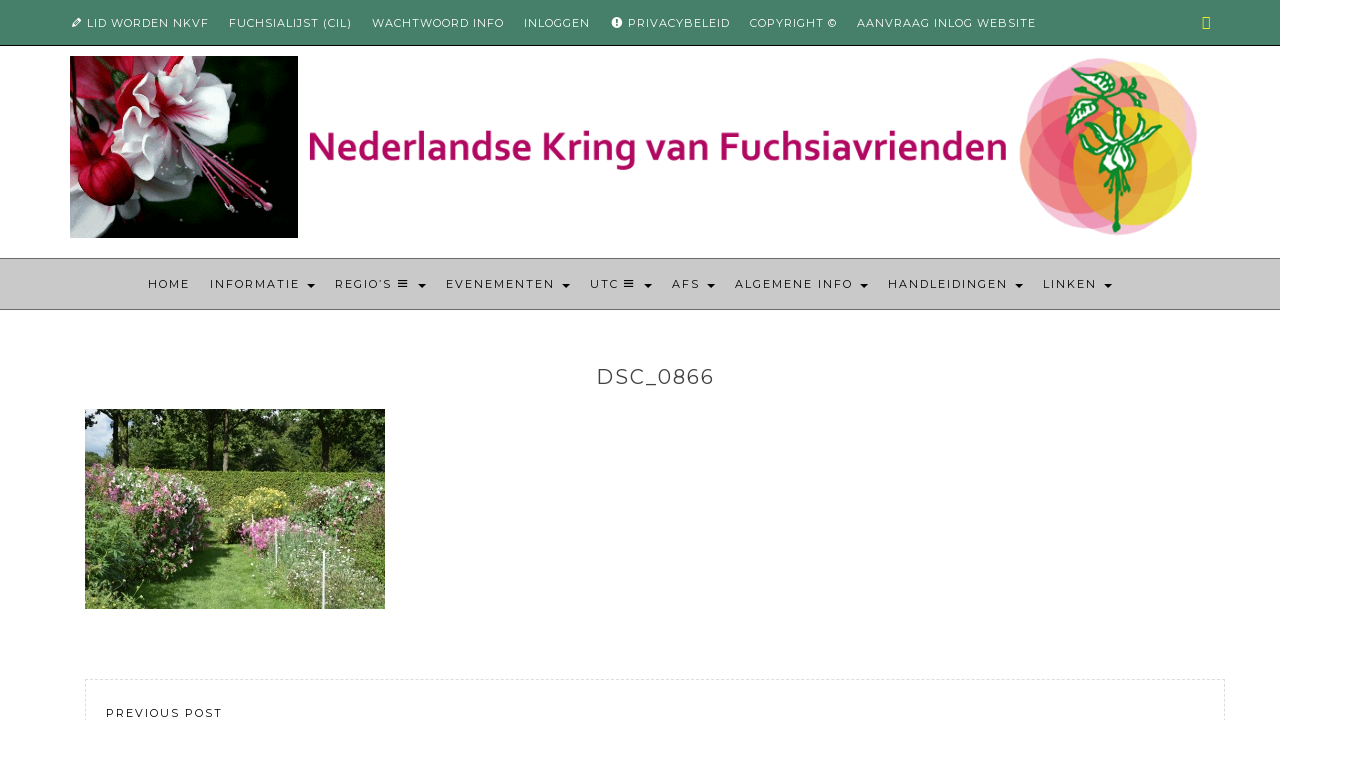

--- FILE ---
content_type: text/html; charset=UTF-8
request_url: https://www.nkvf.nl/teams/cor-van-empel/dsc_0866/
body_size: 30544
content:
<!DOCTYPE HTML><html dir="ltr" lang="nl-NL" prefix="og: https://ogp.me/ns#"><head><meta charset="UTF-8"/><meta http-equiv="Content-Type" content="text/html; charset=utf-8"/><meta http-equiv="X-UA-Compatible" content="IE=edge"/><meta name="viewport" content="width=device-width, initial-scale=1"/><title>DSC_0866 - Nederlandse Kring van Fuchsiavrienden</title><meta name="robots" content="max-image-preview:large" /><meta name="author" content="digtonnkvf"/><link rel="canonical" href="https://www.nkvf.nl/teams/cor-van-empel/dsc_0866/" /><meta name="generator" content="All in One SEO (AIOSEO) 4.9.3" /><meta property="og:locale" content="nl_NL" /><meta property="og:site_name" content="Nederlandse Kring van Fuchsiavrienden" /><meta property="og:type" content="article" /><meta property="og:title" content="DSC_0866 - Nederlandse Kring van Fuchsiavrienden" /><meta property="og:url" content="https://www.nkvf.nl/teams/cor-van-empel/dsc_0866/" /><meta property="article:published_time" content="2022-02-06T11:23:45+00:00" /><meta property="article:modified_time" content="2022-02-06T11:23:45+00:00" /><meta name="twitter:card" content="summary_large_image" /><meta name="twitter:title" content="DSC_0866 - Nederlandse Kring van Fuchsiavrienden" /><meta name="twitter:label1" content="Geschreven door" /><meta name="twitter:data1" content="digtonnkvf" /> <script type="application/ld+json" class="aioseo-schema">{"@context":"https:\/\/schema.org","@graph":[{"@type":"BreadcrumbList","@id":"https:\/\/www.nkvf.nl\/teams\/cor-van-empel\/dsc_0866\/#breadcrumblist","itemListElement":[{"@type":"ListItem","@id":"https:\/\/www.nkvf.nl#listItem","position":1,"name":"Home","item":"https:\/\/www.nkvf.nl","nextItem":{"@type":"ListItem","@id":"https:\/\/www.nkvf.nl\/teams\/cor-van-empel\/dsc_0866\/#listItem","name":"DSC_0866"}},{"@type":"ListItem","@id":"https:\/\/www.nkvf.nl\/teams\/cor-van-empel\/dsc_0866\/#listItem","position":2,"name":"DSC_0866","previousItem":{"@type":"ListItem","@id":"https:\/\/www.nkvf.nl#listItem","name":"Home"}}]},{"@type":"ItemPage","@id":"https:\/\/www.nkvf.nl\/teams\/cor-van-empel\/dsc_0866\/#itempage","url":"https:\/\/www.nkvf.nl\/teams\/cor-van-empel\/dsc_0866\/","name":"DSC_0866 - Nederlandse Kring van Fuchsiavrienden","inLanguage":"nl-NL","isPartOf":{"@id":"https:\/\/www.nkvf.nl\/#website"},"breadcrumb":{"@id":"https:\/\/www.nkvf.nl\/teams\/cor-van-empel\/dsc_0866\/#breadcrumblist"},"author":{"@id":"https:\/\/www.nkvf.nl\/author\/digtonnkvf\/#author"},"creator":{"@id":"https:\/\/www.nkvf.nl\/author\/digtonnkvf\/#author"},"datePublished":"2022-02-06T11:23:45+00:00","dateModified":"2022-02-06T11:23:45+00:00"},{"@type":"Organization","@id":"https:\/\/www.nkvf.nl\/#organization","name":"nkvf","description":"Wij zijn groen! Wij zijn mensen die van de natuur houden, van groen en daarbij speciaal van fuchsia\u2019s. Daarvoor zijn wij een vereniging met 23 regio\u2019s in Nederland. Ons doel is het hobbymatig houden van fuchsia\u2019s, en de kwaliteit hiervan naar een nog grotere hoogte te brengen.","url":"https:\/\/www.nkvf.nl\/","telephone":"+31619196786"},{"@type":"Person","@id":"https:\/\/www.nkvf.nl\/author\/digtonnkvf\/#author","url":"https:\/\/www.nkvf.nl\/author\/digtonnkvf\/","name":"digtonnkvf","image":{"@type":"ImageObject","@id":"https:\/\/www.nkvf.nl\/teams\/cor-van-empel\/dsc_0866\/#authorImage","url":"https:\/\/www.nkvf.nl\/wp-content\/uploads\/2018\/07\/Yoda1-150x150.jpg","width":96,"height":96,"caption":"digtonnkvf"}},{"@type":"WebSite","@id":"https:\/\/www.nkvf.nl\/#website","url":"https:\/\/www.nkvf.nl\/","name":"Nederlandse Kring van Fuchsiavrienden","description":"Wij zijn groen! Wij zijn mensen die van de natuur houden, van groen en daarbij speciaal van fuchsia\u2019s. Daarvoor zijn wij een vereniging met 23 regio\u2019s in Nederland. Ons doel is het hobbymatig houden van fuchsia\u2019s, en de kwaliteit hiervan naar een nog grotere hoogte te brengen.","inLanguage":"nl-NL","publisher":{"@id":"https:\/\/www.nkvf.nl\/#organization"}}]}</script> <link rel='dns-prefetch' href='//maps.googleapis.com' /><link rel='dns-prefetch' href='//meet.jit.si' /><link rel='dns-prefetch' href='//f.vimeocdn.com' /><link rel='dns-prefetch' href='//fonts.googleapis.com' /><link href='https://sp-ao.shortpixel.ai' rel='preconnect' /><link rel="alternate" type="application/rss+xml" title="Nederlandse Kring van Fuchsiavrienden &raquo; feed" href="https://www.nkvf.nl/feed/" /><link rel="alternate" type="application/rss+xml" title="Nederlandse Kring van Fuchsiavrienden &raquo; reacties feed" href="https://www.nkvf.nl/comments/feed/" /><link rel="alternate" type="application/rss+xml" title="Nederlandse Kring van Fuchsiavrienden &raquo; DSC_0866 reacties feed" href="https://www.nkvf.nl/teams/cor-van-empel/dsc_0866/feed/" /><link rel="alternate" title="oEmbed (JSON)" type="application/json+oembed" href="https://www.nkvf.nl/wp-json/oembed/1.0/embed?url=https%3A%2F%2Fwww.nkvf.nl%2Fteams%2Fcor-van-empel%2Fdsc_0866%2F" /><link rel="alternate" title="oEmbed (XML)" type="text/xml+oembed" href="https://www.nkvf.nl/wp-json/oembed/1.0/embed?url=https%3A%2F%2Fwww.nkvf.nl%2Fteams%2Fcor-van-empel%2Fdsc_0866%2F&#038;format=xml" />  <script src="https://www.googletagmanager.com/gtag/js?id=G-8WKC0NXPN1"  data-cfasync="false" data-wpfc-render="false" type="text/javascript" async></script> <script data-cfasync="false" data-wpfc-render="false" type="text/javascript">var mi_version = '9.11.1';
				var mi_track_user = true;
				var mi_no_track_reason = '';
								var MonsterInsightsDefaultLocations = {"page_location":"https:\/\/www.nkvf.nl\/teams\/cor-van-empel\/dsc_0866\/"};
								if ( typeof MonsterInsightsPrivacyGuardFilter === 'function' ) {
					var MonsterInsightsLocations = (typeof MonsterInsightsExcludeQuery === 'object') ? MonsterInsightsPrivacyGuardFilter( MonsterInsightsExcludeQuery ) : MonsterInsightsPrivacyGuardFilter( MonsterInsightsDefaultLocations );
				} else {
					var MonsterInsightsLocations = (typeof MonsterInsightsExcludeQuery === 'object') ? MonsterInsightsExcludeQuery : MonsterInsightsDefaultLocations;
				}

								var disableStrs = [
										'ga-disable-G-8WKC0NXPN1',
									];

				/* Function to detect opted out users */
				function __gtagTrackerIsOptedOut() {
					for (var index = 0; index < disableStrs.length; index++) {
						if (document.cookie.indexOf(disableStrs[index] + '=true') > -1) {
							return true;
						}
					}

					return false;
				}

				/* Disable tracking if the opt-out cookie exists. */
				if (__gtagTrackerIsOptedOut()) {
					for (var index = 0; index < disableStrs.length; index++) {
						window[disableStrs[index]] = true;
					}
				}

				/* Opt-out function */
				function __gtagTrackerOptout() {
					for (var index = 0; index < disableStrs.length; index++) {
						document.cookie = disableStrs[index] + '=true; expires=Thu, 31 Dec 2099 23:59:59 UTC; path=/';
						window[disableStrs[index]] = true;
					}
				}

				if ('undefined' === typeof gaOptout) {
					function gaOptout() {
						__gtagTrackerOptout();
					}
				}
								window.dataLayer = window.dataLayer || [];

				window.MonsterInsightsDualTracker = {
					helpers: {},
					trackers: {},
				};
				if (mi_track_user) {
					function __gtagDataLayer() {
						dataLayer.push(arguments);
					}

					function __gtagTracker(type, name, parameters) {
						if (!parameters) {
							parameters = {};
						}

						if (parameters.send_to) {
							__gtagDataLayer.apply(null, arguments);
							return;
						}

						if (type === 'event') {
														parameters.send_to = monsterinsights_frontend.v4_id;
							var hookName = name;
							if (typeof parameters['event_category'] !== 'undefined') {
								hookName = parameters['event_category'] + ':' + name;
							}

							if (typeof MonsterInsightsDualTracker.trackers[hookName] !== 'undefined') {
								MonsterInsightsDualTracker.trackers[hookName](parameters);
							} else {
								__gtagDataLayer('event', name, parameters);
							}
							
						} else {
							__gtagDataLayer.apply(null, arguments);
						}
					}

					__gtagTracker('js', new Date());
					__gtagTracker('set', {
						'developer_id.dZGIzZG': true,
											});
					if ( MonsterInsightsLocations.page_location ) {
						__gtagTracker('set', MonsterInsightsLocations);
					}
										__gtagTracker('config', 'G-8WKC0NXPN1', {"forceSSL":"true","link_attribution":"true"} );
										window.gtag = __gtagTracker;										(function () {
						/* https://developers.google.com/analytics/devguides/collection/analyticsjs/ */
						/* ga and __gaTracker compatibility shim. */
						var noopfn = function () {
							return null;
						};
						var newtracker = function () {
							return new Tracker();
						};
						var Tracker = function () {
							return null;
						};
						var p = Tracker.prototype;
						p.get = noopfn;
						p.set = noopfn;
						p.send = function () {
							var args = Array.prototype.slice.call(arguments);
							args.unshift('send');
							__gaTracker.apply(null, args);
						};
						var __gaTracker = function () {
							var len = arguments.length;
							if (len === 0) {
								return;
							}
							var f = arguments[len - 1];
							if (typeof f !== 'object' || f === null || typeof f.hitCallback !== 'function') {
								if ('send' === arguments[0]) {
									var hitConverted, hitObject = false, action;
									if ('event' === arguments[1]) {
										if ('undefined' !== typeof arguments[3]) {
											hitObject = {
												'eventAction': arguments[3],
												'eventCategory': arguments[2],
												'eventLabel': arguments[4],
												'value': arguments[5] ? arguments[5] : 1,
											}
										}
									}
									if ('pageview' === arguments[1]) {
										if ('undefined' !== typeof arguments[2]) {
											hitObject = {
												'eventAction': 'page_view',
												'page_path': arguments[2],
											}
										}
									}
									if (typeof arguments[2] === 'object') {
										hitObject = arguments[2];
									}
									if (typeof arguments[5] === 'object') {
										Object.assign(hitObject, arguments[5]);
									}
									if ('undefined' !== typeof arguments[1].hitType) {
										hitObject = arguments[1];
										if ('pageview' === hitObject.hitType) {
											hitObject.eventAction = 'page_view';
										}
									}
									if (hitObject) {
										action = 'timing' === arguments[1].hitType ? 'timing_complete' : hitObject.eventAction;
										hitConverted = mapArgs(hitObject);
										__gtagTracker('event', action, hitConverted);
									}
								}
								return;
							}

							function mapArgs(args) {
								var arg, hit = {};
								var gaMap = {
									'eventCategory': 'event_category',
									'eventAction': 'event_action',
									'eventLabel': 'event_label',
									'eventValue': 'event_value',
									'nonInteraction': 'non_interaction',
									'timingCategory': 'event_category',
									'timingVar': 'name',
									'timingValue': 'value',
									'timingLabel': 'event_label',
									'page': 'page_path',
									'location': 'page_location',
									'title': 'page_title',
									'referrer' : 'page_referrer',
								};
								for (arg in args) {
																		if (!(!args.hasOwnProperty(arg) || !gaMap.hasOwnProperty(arg))) {
										hit[gaMap[arg]] = args[arg];
									} else {
										hit[arg] = args[arg];
									}
								}
								return hit;
							}

							try {
								f.hitCallback();
							} catch (ex) {
							}
						};
						__gaTracker.create = newtracker;
						__gaTracker.getByName = newtracker;
						__gaTracker.getAll = function () {
							return [];
						};
						__gaTracker.remove = noopfn;
						__gaTracker.loaded = true;
						window['__gaTracker'] = __gaTracker;
					})();
									} else {
										console.log("");
					(function () {
						function __gtagTracker() {
							return null;
						}

						window['__gtagTracker'] = __gtagTracker;
						window['gtag'] = __gtagTracker;
					})();
									}</script> <style id='wp-img-auto-sizes-contain-inline-css' type='text/css'>img:is([sizes=auto i],[sizes^="auto," i]){contain-intrinsic-size:3000px 1500px}
/*# sourceURL=wp-img-auto-sizes-contain-inline-css */</style><link rel='stylesheet' id='totalteam-fontawesome-css' href='https://usercontent.one/wp/www.nkvf.nl/wp-content/plugins/total-team-lite/assets/css/font-awesome/font-awesome.min.css?ver=2b29e285447b35bffa4f2fe8fce7246a' type='text/css' media='all' /><link rel='stylesheet' id='totalteam-frontend-style-css' href='https://usercontent.one/wp/www.nkvf.nl/wp-content/plugins/total-team-lite/assets/css/front-end.css?ver=1.1.3' type='text/css' media='all' /><link rel='stylesheet' id='totalteam-slider-frontend-style-css' href='https://usercontent.one/wp/www.nkvf.nl/wp-content/plugins/total-team-lite/assets/css/jquery-ui.css?ver=1.1.3' type='text/css' media='all' /><link rel='stylesheet' id='totalteam-animation-style-css' href='https://usercontent.one/wp/www.nkvf.nl/wp-content/plugins/total-team-lite/assets/css/animate.css?ver=1.1.3' type='text/css' media='all' /><link rel='stylesheet' id='totalteam-slider-frontend-carousal-style-css' href='https://usercontent.one/wp/www.nkvf.nl/wp-content/plugins/total-team-lite/assets/css/owl.carousel.css?ver=1.1.3' type='text/css' media='all' /><link rel='stylesheet' id='totalteam-slider-frontend-carousal-default-style-css' href='https://usercontent.one/wp/www.nkvf.nl/wp-content/plugins/total-team-lite/assets/css/owl.theme.default.min.css?ver=1.1.3' type='text/css' media='all' /><link rel='stylesheet' id='totalteam-frontend-scrollbar-style-css' href='https://usercontent.one/wp/www.nkvf.nl/wp-content/plugins/total-team-lite/assets/css/jquery.mCustomScrollbar.css?ver=1.1.3' type='text/css' media='all' /><link rel='stylesheet' id='totalteam-frontend-gallery-style-css' href='https://usercontent.one/wp/www.nkvf.nl/wp-content/plugins/total-team-lite/assets/css/colorbox.css?ver=1.1.3' type='text/css' media='all' /><link rel='stylesheet' id='dashicons-css' href='https://www.nkvf.nl/wp-includes/css/dashicons.min.css?ver=2b29e285447b35bffa4f2fe8fce7246a' type='text/css' media='all' /><link rel='stylesheet' id='menu-icons-extra-css' href='https://usercontent.one/wp/www.nkvf.nl/wp-content/plugins/menu-icons/css/extra.min.css?ver=0.13.20' type='text/css' media='all' /><style id='wp-emoji-styles-inline-css' type='text/css'>img.wp-smiley, img.emoji {
		display: inline !important;
		border: none !important;
		box-shadow: none !important;
		height: 1em !important;
		width: 1em !important;
		margin: 0 0.07em !important;
		vertical-align: -0.1em !important;
		background: none !important;
		padding: 0 !important;
	}
/*# sourceURL=wp-emoji-styles-inline-css */</style><style id='wp-block-library-inline-css' type='text/css'>:root{--wp-block-synced-color:#7a00df;--wp-block-synced-color--rgb:122,0,223;--wp-bound-block-color:var(--wp-block-synced-color);--wp-editor-canvas-background:#ddd;--wp-admin-theme-color:#007cba;--wp-admin-theme-color--rgb:0,124,186;--wp-admin-theme-color-darker-10:#006ba1;--wp-admin-theme-color-darker-10--rgb:0,107,160.5;--wp-admin-theme-color-darker-20:#005a87;--wp-admin-theme-color-darker-20--rgb:0,90,135;--wp-admin-border-width-focus:2px}@media (min-resolution:192dpi){:root{--wp-admin-border-width-focus:1.5px}}.wp-element-button{cursor:pointer}:root .has-very-light-gray-background-color{background-color:#eee}:root .has-very-dark-gray-background-color{background-color:#313131}:root .has-very-light-gray-color{color:#eee}:root .has-very-dark-gray-color{color:#313131}:root .has-vivid-green-cyan-to-vivid-cyan-blue-gradient-background{background:linear-gradient(135deg,#00d084,#0693e3)}:root .has-purple-crush-gradient-background{background:linear-gradient(135deg,#34e2e4,#4721fb 50%,#ab1dfe)}:root .has-hazy-dawn-gradient-background{background:linear-gradient(135deg,#faaca8,#dad0ec)}:root .has-subdued-olive-gradient-background{background:linear-gradient(135deg,#fafae1,#67a671)}:root .has-atomic-cream-gradient-background{background:linear-gradient(135deg,#fdd79a,#004a59)}:root .has-nightshade-gradient-background{background:linear-gradient(135deg,#330968,#31cdcf)}:root .has-midnight-gradient-background{background:linear-gradient(135deg,#020381,#2874fc)}:root{--wp--preset--font-size--normal:16px;--wp--preset--font-size--huge:42px}.has-regular-font-size{font-size:1em}.has-larger-font-size{font-size:2.625em}.has-normal-font-size{font-size:var(--wp--preset--font-size--normal)}.has-huge-font-size{font-size:var(--wp--preset--font-size--huge)}.has-text-align-center{text-align:center}.has-text-align-left{text-align:left}.has-text-align-right{text-align:right}.has-fit-text{white-space:nowrap!important}#end-resizable-editor-section{display:none}.aligncenter{clear:both}.items-justified-left{justify-content:flex-start}.items-justified-center{justify-content:center}.items-justified-right{justify-content:flex-end}.items-justified-space-between{justify-content:space-between}.screen-reader-text{border:0;clip-path:inset(50%);height:1px;margin:-1px;overflow:hidden;padding:0;position:absolute;width:1px;word-wrap:normal!important}.screen-reader-text:focus{background-color:#ddd;clip-path:none;color:#444;display:block;font-size:1em;height:auto;left:5px;line-height:normal;padding:15px 23px 14px;text-decoration:none;top:5px;width:auto;z-index:100000}html :where(.has-border-color){border-style:solid}html :where([style*=border-top-color]){border-top-style:solid}html :where([style*=border-right-color]){border-right-style:solid}html :where([style*=border-bottom-color]){border-bottom-style:solid}html :where([style*=border-left-color]){border-left-style:solid}html :where([style*=border-width]){border-style:solid}html :where([style*=border-top-width]){border-top-style:solid}html :where([style*=border-right-width]){border-right-style:solid}html :where([style*=border-bottom-width]){border-bottom-style:solid}html :where([style*=border-left-width]){border-left-style:solid}html :where(img[class*=wp-image-]){height:auto;max-width:100%}:where(figure){margin:0 0 1em}html :where(.is-position-sticky){--wp-admin--admin-bar--position-offset:var(--wp-admin--admin-bar--height,0px)}@media screen and (max-width:600px){html :where(.is-position-sticky){--wp-admin--admin-bar--position-offset:0px}}

/*# sourceURL=wp-block-library-inline-css */</style><style id='global-styles-inline-css' type='text/css'>:root{--wp--preset--aspect-ratio--square: 1;--wp--preset--aspect-ratio--4-3: 4/3;--wp--preset--aspect-ratio--3-4: 3/4;--wp--preset--aspect-ratio--3-2: 3/2;--wp--preset--aspect-ratio--2-3: 2/3;--wp--preset--aspect-ratio--16-9: 16/9;--wp--preset--aspect-ratio--9-16: 9/16;--wp--preset--color--black: #000000;--wp--preset--color--cyan-bluish-gray: #abb8c3;--wp--preset--color--white: #ffffff;--wp--preset--color--pale-pink: #f78da7;--wp--preset--color--vivid-red: #cf2e2e;--wp--preset--color--luminous-vivid-orange: #ff6900;--wp--preset--color--luminous-vivid-amber: #fcb900;--wp--preset--color--light-green-cyan: #7bdcb5;--wp--preset--color--vivid-green-cyan: #00d084;--wp--preset--color--pale-cyan-blue: #8ed1fc;--wp--preset--color--vivid-cyan-blue: #0693e3;--wp--preset--color--vivid-purple: #9b51e0;--wp--preset--gradient--vivid-cyan-blue-to-vivid-purple: linear-gradient(135deg,rgb(6,147,227) 0%,rgb(155,81,224) 100%);--wp--preset--gradient--light-green-cyan-to-vivid-green-cyan: linear-gradient(135deg,rgb(122,220,180) 0%,rgb(0,208,130) 100%);--wp--preset--gradient--luminous-vivid-amber-to-luminous-vivid-orange: linear-gradient(135deg,rgb(252,185,0) 0%,rgb(255,105,0) 100%);--wp--preset--gradient--luminous-vivid-orange-to-vivid-red: linear-gradient(135deg,rgb(255,105,0) 0%,rgb(207,46,46) 100%);--wp--preset--gradient--very-light-gray-to-cyan-bluish-gray: linear-gradient(135deg,rgb(238,238,238) 0%,rgb(169,184,195) 100%);--wp--preset--gradient--cool-to-warm-spectrum: linear-gradient(135deg,rgb(74,234,220) 0%,rgb(151,120,209) 20%,rgb(207,42,186) 40%,rgb(238,44,130) 60%,rgb(251,105,98) 80%,rgb(254,248,76) 100%);--wp--preset--gradient--blush-light-purple: linear-gradient(135deg,rgb(255,206,236) 0%,rgb(152,150,240) 100%);--wp--preset--gradient--blush-bordeaux: linear-gradient(135deg,rgb(254,205,165) 0%,rgb(254,45,45) 50%,rgb(107,0,62) 100%);--wp--preset--gradient--luminous-dusk: linear-gradient(135deg,rgb(255,203,112) 0%,rgb(199,81,192) 50%,rgb(65,88,208) 100%);--wp--preset--gradient--pale-ocean: linear-gradient(135deg,rgb(255,245,203) 0%,rgb(182,227,212) 50%,rgb(51,167,181) 100%);--wp--preset--gradient--electric-grass: linear-gradient(135deg,rgb(202,248,128) 0%,rgb(113,206,126) 100%);--wp--preset--gradient--midnight: linear-gradient(135deg,rgb(2,3,129) 0%,rgb(40,116,252) 100%);--wp--preset--font-size--small: 13px;--wp--preset--font-size--medium: 20px;--wp--preset--font-size--large: 36px;--wp--preset--font-size--x-large: 42px;--wp--preset--spacing--20: 0.44rem;--wp--preset--spacing--30: 0.67rem;--wp--preset--spacing--40: 1rem;--wp--preset--spacing--50: 1.5rem;--wp--preset--spacing--60: 2.25rem;--wp--preset--spacing--70: 3.38rem;--wp--preset--spacing--80: 5.06rem;--wp--preset--shadow--natural: 6px 6px 9px rgba(0, 0, 0, 0.2);--wp--preset--shadow--deep: 12px 12px 50px rgba(0, 0, 0, 0.4);--wp--preset--shadow--sharp: 6px 6px 0px rgba(0, 0, 0, 0.2);--wp--preset--shadow--outlined: 6px 6px 0px -3px rgb(255, 255, 255), 6px 6px rgb(0, 0, 0);--wp--preset--shadow--crisp: 6px 6px 0px rgb(0, 0, 0);}:where(.is-layout-flex){gap: 0.5em;}:where(.is-layout-grid){gap: 0.5em;}body .is-layout-flex{display: flex;}.is-layout-flex{flex-wrap: wrap;align-items: center;}.is-layout-flex > :is(*, div){margin: 0;}body .is-layout-grid{display: grid;}.is-layout-grid > :is(*, div){margin: 0;}:where(.wp-block-columns.is-layout-flex){gap: 2em;}:where(.wp-block-columns.is-layout-grid){gap: 2em;}:where(.wp-block-post-template.is-layout-flex){gap: 1.25em;}:where(.wp-block-post-template.is-layout-grid){gap: 1.25em;}.has-black-color{color: var(--wp--preset--color--black) !important;}.has-cyan-bluish-gray-color{color: var(--wp--preset--color--cyan-bluish-gray) !important;}.has-white-color{color: var(--wp--preset--color--white) !important;}.has-pale-pink-color{color: var(--wp--preset--color--pale-pink) !important;}.has-vivid-red-color{color: var(--wp--preset--color--vivid-red) !important;}.has-luminous-vivid-orange-color{color: var(--wp--preset--color--luminous-vivid-orange) !important;}.has-luminous-vivid-amber-color{color: var(--wp--preset--color--luminous-vivid-amber) !important;}.has-light-green-cyan-color{color: var(--wp--preset--color--light-green-cyan) !important;}.has-vivid-green-cyan-color{color: var(--wp--preset--color--vivid-green-cyan) !important;}.has-pale-cyan-blue-color{color: var(--wp--preset--color--pale-cyan-blue) !important;}.has-vivid-cyan-blue-color{color: var(--wp--preset--color--vivid-cyan-blue) !important;}.has-vivid-purple-color{color: var(--wp--preset--color--vivid-purple) !important;}.has-black-background-color{background-color: var(--wp--preset--color--black) !important;}.has-cyan-bluish-gray-background-color{background-color: var(--wp--preset--color--cyan-bluish-gray) !important;}.has-white-background-color{background-color: var(--wp--preset--color--white) !important;}.has-pale-pink-background-color{background-color: var(--wp--preset--color--pale-pink) !important;}.has-vivid-red-background-color{background-color: var(--wp--preset--color--vivid-red) !important;}.has-luminous-vivid-orange-background-color{background-color: var(--wp--preset--color--luminous-vivid-orange) !important;}.has-luminous-vivid-amber-background-color{background-color: var(--wp--preset--color--luminous-vivid-amber) !important;}.has-light-green-cyan-background-color{background-color: var(--wp--preset--color--light-green-cyan) !important;}.has-vivid-green-cyan-background-color{background-color: var(--wp--preset--color--vivid-green-cyan) !important;}.has-pale-cyan-blue-background-color{background-color: var(--wp--preset--color--pale-cyan-blue) !important;}.has-vivid-cyan-blue-background-color{background-color: var(--wp--preset--color--vivid-cyan-blue) !important;}.has-vivid-purple-background-color{background-color: var(--wp--preset--color--vivid-purple) !important;}.has-black-border-color{border-color: var(--wp--preset--color--black) !important;}.has-cyan-bluish-gray-border-color{border-color: var(--wp--preset--color--cyan-bluish-gray) !important;}.has-white-border-color{border-color: var(--wp--preset--color--white) !important;}.has-pale-pink-border-color{border-color: var(--wp--preset--color--pale-pink) !important;}.has-vivid-red-border-color{border-color: var(--wp--preset--color--vivid-red) !important;}.has-luminous-vivid-orange-border-color{border-color: var(--wp--preset--color--luminous-vivid-orange) !important;}.has-luminous-vivid-amber-border-color{border-color: var(--wp--preset--color--luminous-vivid-amber) !important;}.has-light-green-cyan-border-color{border-color: var(--wp--preset--color--light-green-cyan) !important;}.has-vivid-green-cyan-border-color{border-color: var(--wp--preset--color--vivid-green-cyan) !important;}.has-pale-cyan-blue-border-color{border-color: var(--wp--preset--color--pale-cyan-blue) !important;}.has-vivid-cyan-blue-border-color{border-color: var(--wp--preset--color--vivid-cyan-blue) !important;}.has-vivid-purple-border-color{border-color: var(--wp--preset--color--vivid-purple) !important;}.has-vivid-cyan-blue-to-vivid-purple-gradient-background{background: var(--wp--preset--gradient--vivid-cyan-blue-to-vivid-purple) !important;}.has-light-green-cyan-to-vivid-green-cyan-gradient-background{background: var(--wp--preset--gradient--light-green-cyan-to-vivid-green-cyan) !important;}.has-luminous-vivid-amber-to-luminous-vivid-orange-gradient-background{background: var(--wp--preset--gradient--luminous-vivid-amber-to-luminous-vivid-orange) !important;}.has-luminous-vivid-orange-to-vivid-red-gradient-background{background: var(--wp--preset--gradient--luminous-vivid-orange-to-vivid-red) !important;}.has-very-light-gray-to-cyan-bluish-gray-gradient-background{background: var(--wp--preset--gradient--very-light-gray-to-cyan-bluish-gray) !important;}.has-cool-to-warm-spectrum-gradient-background{background: var(--wp--preset--gradient--cool-to-warm-spectrum) !important;}.has-blush-light-purple-gradient-background{background: var(--wp--preset--gradient--blush-light-purple) !important;}.has-blush-bordeaux-gradient-background{background: var(--wp--preset--gradient--blush-bordeaux) !important;}.has-luminous-dusk-gradient-background{background: var(--wp--preset--gradient--luminous-dusk) !important;}.has-pale-ocean-gradient-background{background: var(--wp--preset--gradient--pale-ocean) !important;}.has-electric-grass-gradient-background{background: var(--wp--preset--gradient--electric-grass) !important;}.has-midnight-gradient-background{background: var(--wp--preset--gradient--midnight) !important;}.has-small-font-size{font-size: var(--wp--preset--font-size--small) !important;}.has-medium-font-size{font-size: var(--wp--preset--font-size--medium) !important;}.has-large-font-size{font-size: var(--wp--preset--font-size--large) !important;}.has-x-large-font-size{font-size: var(--wp--preset--font-size--x-large) !important;}
/*# sourceURL=global-styles-inline-css */</style><style id='classic-theme-styles-inline-css' type='text/css'>/*! This file is auto-generated */
.wp-block-button__link{color:#fff;background-color:#32373c;border-radius:9999px;box-shadow:none;text-decoration:none;padding:calc(.667em + 2px) calc(1.333em + 2px);font-size:1.125em}.wp-block-file__button{background:#32373c;color:#fff;text-decoration:none}
/*# sourceURL=/wp-includes/css/classic-themes.min.css */</style><link rel='stylesheet' id='awsm-ead-public-css' href='https://usercontent.one/wp/www.nkvf.nl/wp-content/plugins/embed-any-document/css/embed-public.min.css?ver=2.7.12' type='text/css' media='all' /><link rel='stylesheet' id='bbp-default-css' href='https://usercontent.one/wp/www.nkvf.nl/wp-content/plugins/bbpress/templates/default/css/bbpress.min.css?ver=2.6.14' type='text/css' media='all' /><link rel='stylesheet' id='ditty-news-ticker-font-css' href='https://usercontent.one/wp/www.nkvf.nl/wp-content/plugins/ditty-news-ticker/legacy/inc/static/libs/fontastic/styles.css?ver=3.1.63' type='text/css' media='all' /><link rel='stylesheet' id='ditty-news-ticker-css' href='https://usercontent.one/wp/www.nkvf.nl/wp-content/plugins/ditty-news-ticker/legacy/inc/static/css/style.css?ver=3.1.63' type='text/css' media='all' /><link rel='stylesheet' id='ditty-displays-css' href='https://usercontent.one/wp/www.nkvf.nl/wp-content/plugins/ditty-news-ticker/assets/build/dittyDisplays.css?ver=3.1.63' type='text/css' media='all' /><link rel='stylesheet' id='ditty-fontawesome-css' href='https://usercontent.one/wp/www.nkvf.nl/wp-content/plugins/ditty-news-ticker/includes/libs/fontawesome-6.4.0/css/all.css?ver=6.4.0' type='text/css' media='' /><link rel='stylesheet' id='foobox-free-min-css' href='https://usercontent.one/wp/www.nkvf.nl/wp-content/plugins/foobox-image-lightbox/free/css/foobox.free.min.css?ver=2.7.35' type='text/css' media='all' /><link rel='stylesheet' id='popb_admin_top_menu_styles_csm-css' href='https://usercontent.one/wp/www.nkvf.nl/wp-content/plugins/page-builder-add/styles/admin-csm-menu-styles.css?ver=2b29e285447b35bffa4f2fe8fce7246a' type='text/css' media='all' /><link rel='stylesheet' id='yw-protect-my-infos-css-css' href='https://usercontent.one/wp/www.nkvf.nl/wp-content/plugins/protect-my-infos/includes/../assets/css/frontend-styles.css?ver=1.3.8' type='text/css' media='all' /><link rel='stylesheet' id='theme-my-login-css' href='https://usercontent.one/wp/www.nkvf.nl/wp-content/plugins/theme-my-login/assets/styles/theme-my-login.min.css?ver=7.1.14' type='text/css' media='all' /><link rel='stylesheet' id='vfb-pro-css' href='https://usercontent.one/wp/www.nkvf.nl/wp-content/plugins/vfb-pro/public/assets/css/vfb-style.min.css?ver=2019.05.10' type='text/css' media='all' /><link rel='stylesheet' id='ppress-frontend-css' href='https://usercontent.one/wp/www.nkvf.nl/wp-content/plugins/wp-user-avatar/assets/css/frontend.min.css?ver=4.16.8' type='text/css' media='all' /><link rel='stylesheet' id='ppress-flatpickr-css' href='https://usercontent.one/wp/www.nkvf.nl/wp-content/plugins/wp-user-avatar/assets/flatpickr/flatpickr.min.css?ver=4.16.8' type='text/css' media='all' /><link rel='stylesheet' id='ppress-select2-css' href='https://usercontent.one/wp/www.nkvf.nl/wp-content/plugins/wp-user-avatar/assets/select2/select2.min.css?ver=2b29e285447b35bffa4f2fe8fce7246a' type='text/css' media='all' /><link rel='stylesheet' id='eeb-css-frontend-css' href='https://usercontent.one/wp/www.nkvf.nl/wp-content/plugins/email-encoder-bundle/assets/css/style.css?ver=54d4eedc552c499c4a8d6b89c23d3df1' type='text/css' media='all' /><link rel='stylesheet' id='natalie-googlefonts-css' href='https://fonts.googleapis.com/css?family=Lora%3A400%2C400italic%7CMontserrat%3A400%2C700&#038;subset=latin%2Clatin-ext' type='text/css' media='all' /><link rel='stylesheet' id='bootstrap-css' href='https://usercontent.one/wp/www.nkvf.nl/wp-content/themes/natalie/libs/bootstrap/css/bootstrap.min.css?ver=2b29e285447b35bffa4f2fe8fce7246a' type='text/css' media='all' /><link rel='stylesheet' id='font-awesome-css' href='https://usercontent.one/wp/www.nkvf.nl/wp-content/themes/natalie/libs/font-awesome/css/font-awesome.min.css?ver=2b29e285447b35bffa4f2fe8fce7246a' type='text/css' media='all' /><link rel='stylesheet' id='chosen-min-css' href='https://usercontent.one/wp/www.nkvf.nl/wp-content/themes/natalie/libs/chosen/chosen.min.css?ver=2b29e285447b35bffa4f2fe8fce7246a' type='text/css' media='all' /><link rel='stylesheet' id='owl-carousel-css' href='https://usercontent.one/wp/www.nkvf.nl/wp-content/themes/natalie/libs/owl/owl.carousel.css?ver=2b29e285447b35bffa4f2fe8fce7246a' type='text/css' media='all' /><link rel='stylesheet' id='natalie-woocommerce-css' href='https://usercontent.one/wp/www.nkvf.nl/wp-content/themes/natalie/assets/css/woocommerce.css?ver=2b29e285447b35bffa4f2fe8fce7246a' type='text/css' media='all' /><link rel='stylesheet' id='natalie-style-css' href='https://usercontent.one/wp/www.nkvf.nl/wp-content/themes/natalie-child/style.css?ver=2b29e285447b35bffa4f2fe8fce7246a' type='text/css' media='all' /><link rel='stylesheet' id='dflip-style-css' href='https://usercontent.one/wp/www.nkvf.nl/wp-content/plugins/3d-flipbook-dflip-lite/assets/css/dflip.min.css?ver=2.4.20' type='text/css' media='all' /><link rel='stylesheet' id='evcal_google_fonts-css' href='https://fonts.googleapis.com/css?family=Noto+Sans%3A400%2C400italic%2C700%7CPoppins%3A700%2C800%2C900&#038;subset=latin%2Clatin-ext&#038;ver=5.0.5' type='text/css' media='all' /><link rel='stylesheet' id='evcal_cal_default-css' href='https://www.nkvf.nl/wp-content/plugins/eventON/assets/css/eventon_styles.css?ver=5.0.5' type='text/css' media='all' /><link rel='stylesheet' id='evo_font_icons-css' href='https://www.nkvf.nl/wp-content/cache/autoptimize/autoptimize_single_a30e465d8eb70441c4585907257a7e23.php?ver=5.0.5' type='text/css' media='all' /><link rel='stylesheet' id='eventon_dynamic_styles-css' href='https://www.nkvf.nl/wp-content/cache/autoptimize/autoptimize_single_9248578f1d9ccad002e6079ac41e015d.php?ver=5.0.5' type='text/css' media='all' /><link rel='stylesheet' id='gd_lightbox_styles-css' href='https://usercontent.one/wp/www.nkvf.nl/wp-content/plugins/responsive-lightbox-popup/resources/assets/css/frontend/lightgallery.css?ver=2b29e285447b35bffa4f2fe8fce7246a' type='text/css' media='all' /><link rel='stylesheet' id='gd_lightbox_transitions-css' href='https://usercontent.one/wp/www.nkvf.nl/wp-content/plugins/responsive-lightbox-popup/resources/assets/css/frontend/lg-transitions.css?ver=2b29e285447b35bffa4f2fe8fce7246a' type='text/css' media='all' /><link rel='stylesheet' id='tablepress-datatables-buttons-css' href='https://usercontent.one/wp/www.nkvf.nl/wp-content/plugins/tablepress-datatables-buttons/css/buttons.dataTables.min.css?ver=1.5' type='text/css' media='all' /><link rel='stylesheet' id='tablepress-default-css' href='https://usercontent.one/wp/www.nkvf.nl/wp-content/plugins/tablepress/css/build/default.css?ver=3.2.6' type='text/css' media='all' /><link rel='stylesheet' id='adswscCSS-css' href='https://usercontent.one/wp/www.nkvf.nl/wp-content/plugins/ads-wp-site-count/css/ads_styles.css?ver=2b29e285447b35bffa4f2fe8fce7246a' type='text/css' media='all' /> <script defer type="text/javascript" src="https://www.nkvf.nl/wp-includes/js/jquery/jquery.min.js?ver=3.7.1" id="jquery-core-js"></script> <script defer type="text/javascript" src="https://www.nkvf.nl/wp-includes/js/jquery/jquery-migrate.min.js?ver=3.4.1" id="jquery-migrate-js"></script> <script defer type="text/javascript" src="https://www.nkvf.nl/wp-includes/js/jquery/ui/core.min.js?ver=1.13.3" id="jquery-ui-core-js"></script> <script defer type="text/javascript" src="https://www.nkvf.nl/wp-includes/js/jquery/ui/mouse.min.js?ver=1.13.3" id="jquery-ui-mouse-js"></script> <script defer type="text/javascript" src="https://www.nkvf.nl/wp-includes/js/jquery/ui/slider.min.js?ver=1.13.3" id="jquery-ui-slider-js"></script> <script defer id="totalteam-frontend-script-js-extra" src="[data-uri]"></script> <script defer type="text/javascript" src="https://usercontent.one/wp/www.nkvf.nl/wp-content/plugins/total-team-lite/assets/js/frontend.js?ver=1.1.3" id="totalteam-frontend-script-js"></script> <script defer type="text/javascript" src="https://usercontent.one/wp/www.nkvf.nl/wp-content/plugins/total-team-lite/assets/js/simple-skillbar.js?ver=1.1.3" id="totalteam-bar-style-frontend-jquery-js"></script> <script defer type="text/javascript" src="https://usercontent.one/wp/www.nkvf.nl/wp-content/plugins/total-team-lite/assets/js/owl.carousel.js?ver=1.1.3" id="totalteam-frontend-caraousal-js"></script> <script defer type="text/javascript" src="https://usercontent.one/wp/www.nkvf.nl/wp-content/plugins/total-team-lite/assets/js/owl.animate.js?ver=1.1.3" id="totalteam-bar-style-frontend-animate-caraousal-js"></script> <script defer type="text/javascript" src="https://usercontent.one/wp/www.nkvf.nl/wp-content/plugins/total-team-lite/assets/js/owl.autoplay.js?ver=1.1.3" id="totalteam-bar-style-frontend-autoplay-caraousal-js"></script> <script defer type="text/javascript" src="https://usercontent.one/wp/www.nkvf.nl/wp-content/plugins/total-team-lite/assets/js/owl.navigation.js?ver=1.1.3" id="totalteam-bar-style-frontend-navigation-caraousal-js"></script> <script defer type="text/javascript" src="https://usercontent.one/wp/www.nkvf.nl/wp-content/plugins/total-team-lite/assets/js/jquery.mCustomScrollbar.concat.min.js?ver=1.1.3" id="totalteam-frontend-custom-scrollbar-js"></script> <script defer id="totalteam-frontend-custom-gallery-js-extra" src="[data-uri]"></script> <script defer type="text/javascript" src="https://usercontent.one/wp/www.nkvf.nl/wp-content/plugins/total-team-lite/assets/js/jquery.colorbox.js?ver=1.1.3" id="totalteam-frontend-custom-gallery-js"></script> <script defer type="text/javascript" src="https://usercontent.one/wp/www.nkvf.nl/wp-content/plugins/google-analytics-for-wordpress/assets/js/frontend-gtag.min.js?ver=9.11.1" id="monsterinsights-frontend-script-js" data-wp-strategy="async"></script> <script data-cfasync="false" data-wpfc-render="false" type="text/javascript" id='monsterinsights-frontend-script-js-extra'>var monsterinsights_frontend = {"js_events_tracking":"true","download_extensions":"pdf","inbound_paths":"[{\"path\":\"\\\/go\\\/\",\"label\":\"affiliate\"},{\"path\":\"\\\/recommend\\\/\",\"label\":\"affiliate\"}]","home_url":"https:\/\/www.nkvf.nl","hash_tracking":"false","v4_id":"G-8WKC0NXPN1"};</script> <script defer type="text/javascript" src="https://usercontent.one/wp/www.nkvf.nl/wp-content/plugins/ip-blocker-lite/assets/js/frontend/external-scripts.js?ver=3.0.0" id="ip-blocker-external-scripts-js"></script> <script defer type="text/javascript" src="https://usercontent.one/wp/www.nkvf.nl/wp-content/plugins/wp-fade-in-text-news/wp-fade-in-text-news.js?ver=2b29e285447b35bffa4f2fe8fce7246a" id="wp-fade-in-text-news-js"></script> <script defer type="text/javascript" src="https://usercontent.one/wp/www.nkvf.nl/wp-content/plugins/wp-user-avatar/assets/flatpickr/flatpickr.min.js?ver=4.16.8" id="ppress-flatpickr-js"></script> <script defer type="text/javascript" src="https://usercontent.one/wp/www.nkvf.nl/wp-content/plugins/wp-user-avatar/assets/select2/select2.min.js?ver=4.16.8" id="ppress-select2-js"></script> <script defer type="text/javascript" src="https://usercontent.one/wp/www.nkvf.nl/wp-content/plugins/email-encoder-bundle/assets/js/custom.js?ver=2c542c9989f589cd5318f5cef6a9ecd7" id="eeb-js-frontend-js"></script> <script defer id="evo-inlinescripts-header-js-after" src="[data-uri]"></script> <script defer id="gd_lightbox_gallery-js-extra" src="[data-uri]"></script> <script defer type="text/javascript" src="https://usercontent.one/wp/www.nkvf.nl/wp-content/plugins/responsive-lightbox-popup/resources/assets/js/frontend/lightgallery.js?ver=2b29e285447b35bffa4f2fe8fce7246a" id="gd_lightbox_gallery-js"></script> <script defer id="gd_lightbox_fullscreen-js-extra" src="[data-uri]"></script> <script defer type="text/javascript" src="https://usercontent.one/wp/www.nkvf.nl/wp-content/plugins/responsive-lightbox-popup/resources/assets/js/frontend/lg-fullscreen.js?ver=2b29e285447b35bffa4f2fe8fce7246a" id="gd_lightbox_fullscreen-js"></script> <script defer id="gd_lightbox_thumbnail-js-extra" src="[data-uri]"></script> <script defer type="text/javascript" src="https://usercontent.one/wp/www.nkvf.nl/wp-content/plugins/responsive-lightbox-popup/resources/assets/js/frontend/lg-thumbnail.js?ver=2b29e285447b35bffa4f2fe8fce7246a" id="gd_lightbox_thumbnail-js"></script> <script defer id="gd_lightbox_video-js-extra" src="[data-uri]"></script> <script defer type="text/javascript" src="https://usercontent.one/wp/www.nkvf.nl/wp-content/plugins/responsive-lightbox-popup/resources/assets/js/frontend/lg-video.js?ver=2b29e285447b35bffa4f2fe8fce7246a" id="gd_lightbox_video-js"></script> <script defer type="text/javascript" src="https://usercontent.one/wp/www.nkvf.nl/wp-content/plugins/responsive-lightbox-popup/resources/assets/js/frontend/lg-autoplay.js?ver=2b29e285447b35bffa4f2fe8fce7246a" id="gd_lightbox_autoplay-js"></script> <script defer id="gd_lightbox_zoom-js-extra" src="[data-uri]"></script> <script defer type="text/javascript" src="https://usercontent.one/wp/www.nkvf.nl/wp-content/plugins/responsive-lightbox-popup/resources/assets/js/frontend/lg-zoom.js?ver=2b29e285447b35bffa4f2fe8fce7246a" id="gd_lightbox_zoom-js"></script> <script defer type="text/javascript" src="https://usercontent.one/wp/www.nkvf.nl/wp-content/plugins/responsive-lightbox-popup/resources/assets/js/frontend/lg-hash.js?ver=2b29e285447b35bffa4f2fe8fce7246a" id="gd_lightbox_hash-js"></script> <script defer type="text/javascript" src="https://usercontent.one/wp/www.nkvf.nl/wp-content/plugins/responsive-lightbox-popup/resources/assets/js/frontend/lg-pager.js?ver=2b29e285447b35bffa4f2fe8fce7246a" id="gd_lightbox_pager-js"></script> <script defer id="gd_lightbox_share-js-extra" src="[data-uri]"></script> <script defer type="text/javascript" src="https://usercontent.one/wp/www.nkvf.nl/wp-content/plugins/responsive-lightbox-popup/resources/assets/js/frontend/lg-share.js?ver=2b29e285447b35bffa4f2fe8fce7246a" id="gd_lightbox_share-js"></script> <script defer type="text/javascript" src="https://usercontent.one/wp/www.nkvf.nl/wp-content/plugins/responsive-lightbox-popup/resources/assets/js/frontend/jquery.mousewheel.min.js?ver=2b29e285447b35bffa4f2fe8fce7246a" id="gd_lightbox_mousewheel-js"></script> <script defer type="text/javascript" src="https://usercontent.one/wp/www.nkvf.nl/wp-content/plugins/responsive-lightbox-popup/resources/assets/js/frontend/grandwplight.js?ver=2b29e285447b35bffa4f2fe8fce7246a" id="gd_lightbox_grandwplight-js"></script> <script defer type="text/javascript" src="https://f.vimeocdn.com/js/froogaloop2.min.js?ver=2b29e285447b35bffa4f2fe8fce7246a" id="gd_lightbox_vimeo_froogaloop-js"></script> <script defer id="foobox-free-min-js-before" src="[data-uri]"></script> <script defer type="text/javascript" src="https://usercontent.one/wp/www.nkvf.nl/wp-content/plugins/foobox-image-lightbox/free/js/foobox.free.min.js?ver=2.7.35" id="foobox-free-min-js"></script> <script defer src="data:text/javascript;base64,"></script><link rel="https://api.w.org/" href="https://www.nkvf.nl/wp-json/" /><link rel="alternate" title="JSON" type="application/json" href="https://www.nkvf.nl/wp-json/wp/v2/media/48276" /><link rel="EditURI" type="application/rsd+xml" title="RSD" href="https://www.nkvf.nl/xmlrpc.php?rsd" /><link rel="preconnect" href="https://fonts.googleapis.com"><link rel="preconnect" href="https://fonts.gstatic.com"><link href='https://fonts.googleapis.com/css2?display=swap&family=Montserrat' rel='stylesheet'> <script defer src="https://www.googletagmanager.com/gtag/js?id=UA-199812115-1"></script> <script defer src="[data-uri]"></script><style>[class*=" icon-oc-"],[class^=icon-oc-]{speak:none;font-style:normal;font-weight:400;font-variant:normal;text-transform:none;line-height:1;-webkit-font-smoothing:antialiased;-moz-osx-font-smoothing:grayscale}.icon-oc-one-com-white-32px-fill:before{content:"901"}.icon-oc-one-com:before{content:"900"}#one-com-icon,.toplevel_page_onecom-wp .wp-menu-image{speak:none;display:flex;align-items:center;justify-content:center;text-transform:none;line-height:1;-webkit-font-smoothing:antialiased;-moz-osx-font-smoothing:grayscale}.onecom-wp-admin-bar-item>a,.toplevel_page_onecom-wp>.wp-menu-name{font-size:16px;font-weight:400;line-height:1}.toplevel_page_onecom-wp>.wp-menu-name img{width:69px;height:9px;}.wp-submenu-wrap.wp-submenu>.wp-submenu-head>img{width:88px;height:auto}.onecom-wp-admin-bar-item>a img{height:7px!important}.onecom-wp-admin-bar-item>a img,.toplevel_page_onecom-wp>.wp-menu-name img{opacity:.8}.onecom-wp-admin-bar-item.hover>a img,.toplevel_page_onecom-wp.wp-has-current-submenu>.wp-menu-name img,li.opensub>a.toplevel_page_onecom-wp>.wp-menu-name img{opacity:1}#one-com-icon:before,.onecom-wp-admin-bar-item>a:before,.toplevel_page_onecom-wp>.wp-menu-image:before{content:'';position:static!important;background-color:rgba(240,245,250,.4);border-radius:102px;width:18px;height:18px;padding:0!important}.onecom-wp-admin-bar-item>a:before{width:14px;height:14px}.onecom-wp-admin-bar-item.hover>a:before,.toplevel_page_onecom-wp.opensub>a>.wp-menu-image:before,.toplevel_page_onecom-wp.wp-has-current-submenu>.wp-menu-image:before{background-color:#76b82a}.onecom-wp-admin-bar-item>a{display:inline-flex!important;align-items:center;justify-content:center}#one-com-logo-wrapper{font-size:4em}#one-com-icon{vertical-align:middle}.imagify-welcome{display:none !important;}</style><style type="text/css">.topbar {
	background: #467f6a;
}

.topbar {
	border-bottom: 1px solid #020202;
}

.topbar-menu li a {
	color: #ffffff;
}

.topbar .social a {
	color: #eeee22;
}

#nav-wrapper {
	background: #c9c9c9;
}

#nav-wrapper {
	border-bottom: 1px solid #6b6b6b;
	border-top: 1px solid #6b6b6b;
}


#nav-wrapper .azmenu .sub-menu a {
	color: #333333;
}



a {
    color: #f42424;
}
a:hover, a:focus {
    color: #f42424;
}
input[type="submit"]:hover{
    background-color: #f42424;
}
#nav-wrapper .azmenu .current-menu-item > a,
#nav-wrapper .azmenu a:hover {
    color: #f42424;
}
#nav-wrapper .sub-menu a:hover {
  color: #f42424;
}
.slider .owl-controls .owl-dot.active {
    background-color: #f42424;
}
.slider .owl-nav > div:hover{
	background-color: #f42424;
}
.post-cats > a {
  color: #f42424;
}
.post a:hover {
    color: #f42424;
}
.post .post-meta .socials li a:hover{
    color: #f42424;
}
.post .link-more {
  border-bottom: 1px solid #f42424;
}
.post .link-more:hover{
    color: #f42424;
}
.widget-title {
  border: 1px solid #f42424;
}
.widget a:hover {
    color: #f42424;
}
.latest-post .post-item-text h4 a:hover{
	color: #f42424;
}
.latest-post .post-item-text .post-meta:hover {
    color: #f42424;
}
.single-post-footer .social-share a:hover, .social-widget > a:hover {
    background-color: #f42424;
}
.widget_categories ul li a:hover{
    color: #f42424}
.social-footer a:hover {
    color: #f42424;
}
.social-footer a:hover > i {
    border-color: #f42424;
}
.natalie-pagination .page-numbers:hover, .natalie-pagination .page-numbers.current {
    background-color: #f42424;
}
.topbar-menu li a:hover, .topbar .social a:hover {
    color:#f42424;
}
.mini-shoping-cart-wraper > a:hover,
div.mini-shoping-cart-wraper.show-cart .mini-shoping-cart-wraper > a{
	color: #f42424}
.mini-shoping-cart-wraper > a:hover .cart-number-items,
.mini-shoping-cart-wraper.show-cart > a .cart-number-items{
	border-color: #f42424;
}
.mini-shoping-cart-wraper .product_list_widget li .widget-cart-title-product > a:hover{
	color: #f42424;
}
.mini-shoping-cart-wraper .widget_shopping_cart_content .button:hover,
.mini-shoping-cart-wraper .widget_shopping_cart_content .button:focus{
	background: #f42424;
	border-color: #f42424;
}
.products div.product h3 > a:hover,
.products div.product h3 > a:focus{
	color: #f42424;
}
.products div.product a.button.product_type_simple:hover,
.products div.product a.button.product_type_variable:hover,
.products div.product a.button.add_to_cart_button:hover,
.products div.product a.button.product_type_simple.added:hover,
.products div.product a.button.product_type_simple:hover{
    background: #f42424;
}
.products div.product .added_to_cart.wc-forward:hover{
    background: #f42424;
}
.widget_price_filter .ui-slider-horizontal .ui-slider-range {
    background: #f42424;
}
.widget_price_filter .price_slider_amount button:hover{
	background: #f42424;
}
.star-rating span {
    color: #f42424;
}
.woocommerce .widget_shopping_cart_content .button:hover {
    background-color: #f42424;
}
#review_form  #commentform .stars > span a:hover::before, #review_form  #commentform .stars > span a.active::before {
  color: #f42424;
}
.widget.widget_product_tag_cloud a:hover {
    color: #f42424;
    border-color: #f42424;
}

#site-name {
	padding-bottom: 5px;
	padding-top: 10px;
}

.natalie-portfolio .hentry .entry-inner:before {
    background-color: #f42424;
}</style> <script defer src="[data-uri]"></script> <style>.lg-sub-html {
    background-color: rgba(0, 0, 0, 0.45);
    bottom: 0px;
    color: #EEEEEE;
    font-size: 16px;
    left: 0;
    padding: 10px 40px;
    position: fixed;
    right: 0;
    opacity: 1;
    text-align: center;
    z-index: 1080;
}

.lg-img-wrap .lg-image {
    border: 0px solid #fff;
    border-radius: 0px;
    opacity: 1 !important;
    filter: blur(0px) brightness(100%) contrast(100%) grayscale(0%) invert(0%) saturate(1) sepia(0%);
    -webkit-filter: blur(0px) brightness(100%)  contrast(100%) grayscale(0%) invert(0%) saturate(1) sepia(0%);

}

.lg-actions .lg-next, .lg-actions .lg-prev {
    font-size: 22px !important;
    padding: 8px 10px 9px !important;
}

.lg-outer .lg-thumb-item {
    border-radius: 4px;
    border: 2px solid #fff;
}
.lg-outer .lg-thumb-item.active, .lg-outer .lg-thumb-item:hover {
    border-color: #a90707;
}</style><style type="text/css">.recentcomments a{display:inline !important;padding:0 !important;margin:0 !important;}</style><meta name="generator" content="Powered by WPBakery Page Builder - drag and drop page builder for WordPress."/><link rel="icon" href="https://usercontent.one/wp/www.nkvf.nl/wp-content/uploads/2018/07/cropped-NKvF-logo-32x32.jpg" sizes="32x32" /><link rel="icon" href="https://usercontent.one/wp/www.nkvf.nl/wp-content/uploads/2018/07/cropped-NKvF-logo-192x192.jpg" sizes="192x192" /><link rel="apple-touch-icon" href="https://usercontent.one/wp/www.nkvf.nl/wp-content/uploads/2018/07/cropped-NKvF-logo-180x180.jpg" /><meta name="msapplication-TileImage" content="https://usercontent.one/wp/www.nkvf.nl/wp-content/uploads/2018/07/cropped-NKvF-logo-270x270.jpg" /><style type="text/css" id="wp-custom-css">/*style lengte text berichten slider */
.postslider {
height: 600px;
}
.postsliderRegio {
height: calc(100vw - 75%);
}

.postslidersponsor {
height: 400px;
}


/*.page-title {
  display: none !important;
}
 */
.imgmarge {
	display: block;
	margin-left: 5px;
	margin-right: 5px
}</style><style id="egf-frontend-styles" type="text/css">.topbar-menu li a {text-transform: uppercase!important;} #nav-wrapper .azmenu .sub-menu a {background-color: #b6c6b8!important;font-family: 'Arial', sans-serif!important;font-size: 12px!important;font-style: normal!important;font-weight: 400!important;line-height: 2.5!important;} #nav-wrapper .azmenu a {color: #000000!important;font-family: 'Montserrat', sans-serif!important;font-style: normal!important;font-weight: 400!important;} h6 {font-size: 10px;} h4 {font-size: 14px;} h5 {font-size: 12px;} p {} h1 {} h2 {} h3 {}</style><noscript><style>.wpb_animate_when_almost_visible { opacity: 1; }</style></noscript></head><body data-rsssl=1 class="attachment wp-singular attachment-template-default single single-attachment postid-48276 attachmentid-48276 attachment-jpeg wp-theme-natalie wp-child-theme-natalie-child metaslider-plugin wpb-js-composer js-comp-ver-8.7.2 vc_responsive"><div id="wrapper"><div class="topbar"><div class="container"><ul id="menu-topbarmenu" class="topbar-menu pull-left"><li id="menu-item-4423" class="menu-item menu-item-type-post_type menu-item-object-page menu-item-4423"><a title="Lid worden NKvF" href="https://www.nkvf.nl/lid-worden-formulier/"><i class="_mi _before dashicons dashicons-edit" aria-hidden="true"></i><span>Lid worden NKvF</span></a></li><li id="menu-item-1126" class="menu-item menu-item-type-post_type menu-item-object-page menu-item-1126"><a title="Fuchsialijst (CIL)" href="https://www.nkvf.nl/cil-2019-2/">Fuchsialijst (CIL)</a></li><li id="menu-item-7000" class="menu-item menu-item-type-post_type menu-item-object-page menu-item-7000"><a title="Wachtwoord info" href="https://www.nkvf.nl/nieuwe-gebruiker-wachtwoord-reset/">Wachtwoord info</a></li><li id="menu-item-84" class="menu-item menu-item-type-post_type menu-item-object-page menu-item-84"><a title="Inloggen" href="https://www.nkvf.nl/login/">Inloggen</a></li><li id="menu-item-312" class="menu-item menu-item-type-post_type menu-item-object-page menu-item-privacy-policy menu-item-312"><a title="Privacybeleid" href="https://www.nkvf.nl/privacybeleid/"><i class="_mi _before dashicons dashicons-warning" aria-hidden="true"></i><span>Privacybeleid</span></a></li><li id="menu-item-28781" class="menu-item menu-item-type-post_type menu-item-object-page menu-item-28781"><a title="Copyright ©" href="https://www.nkvf.nl/copyright/">Copyright ©</a></li><li id="menu-item-4011" class="menu-item menu-item-type-post_type menu-item-object-page menu-item-4011"><a title="Aanvraag inlog website" href="https://www.nkvf.nl/aanvraag-inlog-nkvf-website/">Aanvraag inlog website</a></li></ul><div class="social pull-right"> <a href="https://www.facebook.com/NKvF1965" target="_blank"><i class="fa fa-facebook"></i></a></div></div></div><div id="site-name" class="container"><h2><a href="https://www.nkvf.nl/"><img decoding="async" src="https://usercontent.one/wp/www.nkvf.nl/wp-content/uploads/2018/07/fuchsia-intro-all-plus-logo250x200.gif" alt="Nederlandse Kring van Fuchsiavrienden" /></a></h2></div><div id="nav-wrapper"><div class="container"> <a href="javascript:void(0)" class="togole-mainmenu"><i class="fa fa-bars"></i></a><ul id="menu-topbar-menu" class="azmenu"><li id="menu-item-22" class="menu-item menu-item-type-post_type menu-item-object-page menu-item-home menu-item-22"><a title="Home" href="https://www.nkvf.nl/">Home</a></li><li id="menu-item-559" class="menu-item menu-item-type-custom menu-item-object-custom menu-item-has-children menu-item-559 dropdown"><a title="Informatie" href="#" data-toggle="dropdown" class="dropdown-toggle" aria-haspopup="true">Informatie <span class="caret"></span></a><ul role="menu" class="sub-menu"><li id="menu-item-20757" class="menu-item menu-item-type-post_type menu-item-object-page menu-item-20757"><a title="Voordelen lid worden" href="https://www.nkvf.nl/voordelen-lid-worden/">Voordelen lid worden</a></li><li id="menu-item-4548" class="menu-item menu-item-type-post_type menu-item-object-page menu-item-4548"><a title="Fuchsialijst (CIL)" href="https://www.nkvf.nl/cil-2019/">Fuchsialijst (CIL)</a></li><li id="menu-item-19900" class="menu-item menu-item-type-custom menu-item-object-custom menu-item-19900"><a title="Fuchsiafoto&#039;s" href="https://nkvf.nl/_data_favoriet/_public/">Fuchsiafoto&#8217;s</a></li><li id="menu-item-30788" class="menu-item menu-item-type-custom menu-item-object-custom menu-item-has-children menu-item-30788 dropdown"><a title="Botanische Fuchsialijst">Botanische Fuchsialijst <span class="caret"></span></a><ul role="menu" class="sub-menu"><li id="menu-item-30789" class="menu-item menu-item-type-post_type menu-item-object-page menu-item-30789"><a title="Botanische Fuchsialijst" href="https://www.nkvf.nl/botanische-inventaris-lijst-2/">Botanische Fuchsialijst</a></li><li id="menu-item-75850" class="menu-item menu-item-type-post_type menu-item-object-page menu-item-75850"><a title="Verzamelstaat 2025" href="https://www.nkvf.nl/verzamelstaat-2025/">Verzamelstaat 2025</a></li></ul></li><li id="menu-item-560" class="menu-item menu-item-type-custom menu-item-object-custom menu-item-has-children menu-item-560 dropdown"><a title="Formulieren" href="#">Formulieren <span class="caret"></span></a><ul role="menu" class="sub-menu"><li id="menu-item-5199" class="menu-item menu-item-type-post_type menu-item-object-page menu-item-5199"><a title="Aanmelden evenement" href="https://www.nkvf.nl/aanmelden-evenement/">Aanmelden evenement</a></li><li id="menu-item-644" class="menu-item menu-item-type-custom menu-item-object-custom menu-item-644"><a title="Aanmeldformulier keuring" href="https://nkvf.nl/_data_form/index.php">Aanmeldformulier keuring</a></li><li id="menu-item-2853" class="menu-item menu-item-type-post_type menu-item-object-page menu-item-2853"><a title="Keuringsformulier regionale kweekwedstrijd" href="https://www.nkvf.nl/keuringsformulier-regionale-kweekwedstrijd/">Keuringsformulier regionale kweekwedstrijd</a></li><li id="menu-item-4425" class="menu-item menu-item-type-post_type menu-item-object-page menu-item-4425"><a title="Lid worden formulier" href="https://www.nkvf.nl/lid-worden-formulier/">Lid worden formulier</a></li><li id="menu-item-9265" class="menu-item menu-item-type-post_type menu-item-object-page menu-item-9265"><a title="Afmelden/Wijzigen NKvF" href="https://www.nkvf.nl/afmelden-nkvf/">Afmelden/Wijzigen NKvF</a></li><li id="menu-item-21039" class="menu-item menu-item-type-post_type menu-item-object-page menu-item-21039"><a title="Aanvraag inlogcode favorietenlijst (FUCHSIAFOTO)" href="https://www.nkvf.nl/aanvraag-inlogcode-favorietlijst-fuchsiafoto/">Aanvraag inlogcode favorietenlijst (FUCHSIAFOTO)</a></li></ul></li><li id="menu-item-10972" class="menu-item menu-item-type-custom menu-item-object-custom menu-item-10972"><a title="NKvF Forum" href="https://www.nkvf.nl/forums/">NKvF Forum</a></li><li id="menu-item-1244" class="menu-item menu-item-type-custom menu-item-object-custom menu-item-has-children menu-item-1244 dropdown"><a title="Fuchsiana" href="#">Fuchsiana <span class="caret"></span></a><ul role="menu" class="sub-menu"><li id="menu-item-1496" class="menu-item menu-item-type-custom menu-item-object-custom menu-item-has-children menu-item-1496 dropdown"><a title="2010" href="#">2010 <span class="caret"></span></a><ul role="menu" class="sub-menu"><li id="menu-item-75954" class="menu-item menu-item-type-post_type menu-item-object-page menu-item-75954"><a title="Fuchsiana 2010 februari" href="https://www.nkvf.nl/fuchsiana-2010-februari/">Fuchsiana 2010 februari</a></li><li id="menu-item-75968" class="menu-item menu-item-type-post_type menu-item-object-page menu-item-75968"><a title="Fuchsiana 2010 april" href="https://www.nkvf.nl/fuchsiana-2010-april/">Fuchsiana 2010 april</a></li><li id="menu-item-75998" class="menu-item menu-item-type-post_type menu-item-object-page menu-item-75998"><a title="Fuchsiana 2010 juni" href="https://www.nkvf.nl/fuchsiana-2010-juni/">Fuchsiana 2010 juni</a></li><li id="menu-item-75967" class="menu-item menu-item-type-post_type menu-item-object-page menu-item-75967"><a title="Fuchsiana 2010 augustus" href="https://www.nkvf.nl/fuchsiana-2010-augustus/">Fuchsiana 2010 augustus</a></li><li id="menu-item-75996" class="menu-item menu-item-type-post_type menu-item-object-page menu-item-75996"><a title="Fuchsiana 2010 oktober" href="https://www.nkvf.nl/fuchsiana-2010-oktober/">Fuchsiana 2010 oktober</a></li><li id="menu-item-75997" class="menu-item menu-item-type-post_type menu-item-object-page menu-item-75997"><a title="Fuchsiana 2010 december" href="https://www.nkvf.nl/fuchsiana-2010-december/">Fuchsiana 2010 december</a></li></ul></li><li id="menu-item-1497" class="menu-item menu-item-type-custom menu-item-object-custom menu-item-has-children menu-item-1497 dropdown"><a title="2011" href="#">2011 <span class="caret"></span></a><ul role="menu" class="sub-menu"><li id="menu-item-76044" class="menu-item menu-item-type-post_type menu-item-object-page menu-item-76044"><a title="Fuchsiana 2011 februari" href="https://www.nkvf.nl/fuchsiana-2011-februari/">Fuchsiana 2011 februari</a></li><li id="menu-item-76043" class="menu-item menu-item-type-post_type menu-item-object-page menu-item-76043"><a title="Fuchsiana 2011 april" href="https://www.nkvf.nl/fuchsiana-2011-april/">Fuchsiana 2011 april</a></li><li id="menu-item-76042" class="menu-item menu-item-type-post_type menu-item-object-page menu-item-76042"><a title="Fuchsiana 2011 juni" href="https://www.nkvf.nl/fuchsiana-2011-juni/">Fuchsiana 2011 juni</a></li><li id="menu-item-76041" class="menu-item menu-item-type-post_type menu-item-object-page menu-item-76041"><a title="Fuchsiana 2011 augustus" href="https://www.nkvf.nl/fuchsiana-2011-augustus/">Fuchsiana 2011 augustus</a></li><li id="menu-item-76040" class="menu-item menu-item-type-post_type menu-item-object-page menu-item-76040"><a title="Fuchsiana 2011 december" href="https://www.nkvf.nl/fuchsiana-2011-december/">Fuchsiana 2011 december</a></li></ul></li><li id="menu-item-1498" class="menu-item menu-item-type-custom menu-item-object-custom menu-item-has-children menu-item-1498 dropdown"><a title="2012" href="#">2012 <span class="caret"></span></a><ul role="menu" class="sub-menu"><li id="menu-item-76090" class="menu-item menu-item-type-post_type menu-item-object-page menu-item-76090"><a title="Fuchsiana 2012 februari" href="https://www.nkvf.nl/fuchsiana-2012-februari/">Fuchsiana 2012 februari</a></li><li id="menu-item-76089" class="menu-item menu-item-type-post_type menu-item-object-page menu-item-76089"><a title="Fuchsiana 2012 april" href="https://www.nkvf.nl/fuchsiana-2012-april/">Fuchsiana 2012 april</a></li><li id="menu-item-76088" class="menu-item menu-item-type-post_type menu-item-object-page menu-item-76088"><a title="Fuchsiana 2012 juni" href="https://www.nkvf.nl/fuchsiana-2012-juni/">Fuchsiana 2012 juni</a></li><li id="menu-item-76087" class="menu-item menu-item-type-post_type menu-item-object-page menu-item-76087"><a title="Fuchsiana 2012 augustus" href="https://www.nkvf.nl/fuchsiana-2012-auigustus/">Fuchsiana 2012 augustus</a></li><li id="menu-item-76086" class="menu-item menu-item-type-post_type menu-item-object-page menu-item-76086"><a title="Fuchsiana 2012 november" href="https://www.nkvf.nl/fuchsiana-2012-november/">Fuchsiana 2012 november</a></li></ul></li><li id="menu-item-2341" class="menu-item menu-item-type-custom menu-item-object-custom menu-item-has-children menu-item-2341 dropdown"><a title="2013" href="#">2013 <span class="caret"></span></a><ul role="menu" class="sub-menu"><li id="menu-item-76356" class="menu-item menu-item-type-post_type menu-item-object-page menu-item-76356"><a title="Fuchsiana 2013februari" href="https://www.nkvf.nl/fuchsiana-2013-februari/">Fuchsiana 2013februari</a></li><li id="menu-item-76351" class="menu-item menu-item-type-post_type menu-item-object-page menu-item-76351"><a title="Fuchsiana 2013 april" href="https://www.nkvf.nl/fuchsiana-2013-april/">Fuchsiana 2013 april</a></li><li id="menu-item-76354" class="menu-item menu-item-type-post_type menu-item-object-page menu-item-76354"><a title="Fuchsiana 2013 juni" href="https://www.nkvf.nl/fuchsiana-2013-juni/">Fuchsiana 2013 juni</a></li><li id="menu-item-76352" class="menu-item menu-item-type-post_type menu-item-object-page menu-item-76352"><a title="Fuchsiana 2013 augustus" href="https://www.nkvf.nl/fuchsiana-2013-augustus/">Fuchsiana 2013 augustus</a></li><li id="menu-item-76355" class="menu-item menu-item-type-post_type menu-item-object-page menu-item-76355"><a title="Fuchsiana 2013 oktober" href="https://www.nkvf.nl/fuchsiana-2013-oktober/">Fuchsiana 2013 oktober</a></li><li id="menu-item-76353" class="menu-item menu-item-type-post_type menu-item-object-page menu-item-76353"><a title="Fuchsiana 2013 december" href="https://www.nkvf.nl/fuchsiana-2013-december/">Fuchsiana 2013 december</a></li></ul></li><li id="menu-item-2342" class="menu-item menu-item-type-custom menu-item-object-custom menu-item-has-children menu-item-2342 dropdown"><a title="2014" href="#">2014 <span class="caret"></span></a><ul role="menu" class="sub-menu"><li id="menu-item-76175" class="menu-item menu-item-type-post_type menu-item-object-page menu-item-76175"><a title="Fuchsiana 2014 februari" href="https://www.nkvf.nl/fuchsiana-2014-februari-2/">Fuchsiana 2014 februari</a></li><li id="menu-item-76174" class="menu-item menu-item-type-post_type menu-item-object-page menu-item-76174"><a title="Fuchsiana 2014 april" href="https://www.nkvf.nl/fuchsiana-2014-april-2/">Fuchsiana 2014 april</a></li><li id="menu-item-76173" class="menu-item menu-item-type-post_type menu-item-object-page menu-item-76173"><a title="Fuchsiana 2014 juni" href="https://www.nkvf.nl/fuchsiana-2014-juni-2/">Fuchsiana 2014 juni</a></li><li id="menu-item-76172" class="menu-item menu-item-type-post_type menu-item-object-page menu-item-76172"><a title="Fuchsiana 2014 augustus" href="https://www.nkvf.nl/fuchsiana-2014-augustus-2/">Fuchsiana 2014 augustus</a></li><li id="menu-item-76171" class="menu-item menu-item-type-post_type menu-item-object-page menu-item-76171"><a title="Fuchsiana 2014 oktober" href="https://www.nkvf.nl/fuchsiana-2014-oktober-2/">Fuchsiana 2014 oktober</a></li><li id="menu-item-76170" class="menu-item menu-item-type-post_type menu-item-object-page menu-item-76170"><a title="Fuchsiana 2014 december" href="https://www.nkvf.nl/fuchsiana-2014-december-2/">Fuchsiana 2014 december</a></li></ul></li><li id="menu-item-2343" class="menu-item menu-item-type-custom menu-item-object-custom menu-item-has-children menu-item-2343 dropdown"><a title="2015" href="#">2015 <span class="caret"></span></a><ul role="menu" class="sub-menu"><li id="menu-item-76272" class="menu-item menu-item-type-post_type menu-item-object-page menu-item-76272"><a title="Fuchsiana 2015 februari" href="https://www.nkvf.nl/fuchsiana-2015-februari/">Fuchsiana 2015 februari</a></li><li id="menu-item-76271" class="menu-item menu-item-type-post_type menu-item-object-page menu-item-76271"><a title="Fuchsiana 2015 april" href="https://www.nkvf.nl/fuchsiana-2015-april/">Fuchsiana 2015 april</a></li><li id="menu-item-76270" class="menu-item menu-item-type-post_type menu-item-object-page menu-item-76270"><a title="Fuchsiana 2015 juni" href="https://www.nkvf.nl/fuchsiana-2015-juni/">Fuchsiana 2015 juni</a></li><li id="menu-item-76269" class="menu-item menu-item-type-post_type menu-item-object-page menu-item-76269"><a title="Fuchsiana 2015 augustus" href="https://www.nkvf.nl/fuchsiana-2015-augustus/">Fuchsiana 2015 augustus</a></li><li id="menu-item-76268" class="menu-item menu-item-type-post_type menu-item-object-page menu-item-76268"><a title="Fuchsiana 2015 oktober" href="https://www.nkvf.nl/fuchsiana-2015-oktober/">Fuchsiana 2015 oktober</a></li><li id="menu-item-76267" class="menu-item menu-item-type-post_type menu-item-object-page menu-item-76267"><a title="Fuchsiana 2015 december" href="https://www.nkvf.nl/fuchsiana-2015-december/">Fuchsiana 2015 december</a></li></ul></li><li id="menu-item-2344" class="menu-item menu-item-type-custom menu-item-object-custom menu-item-has-children menu-item-2344 dropdown"><a title="2016" href="#">2016 <span class="caret"></span></a><ul role="menu" class="sub-menu"><li id="menu-item-76303" class="menu-item menu-item-type-post_type menu-item-object-page menu-item-76303"><a title="Fuchsiana 2016 februari" href="https://www.nkvf.nl/fuchsiana-2016-februari/">Fuchsiana 2016 februari</a></li><li id="menu-item-76302" class="menu-item menu-item-type-post_type menu-item-object-page menu-item-76302"><a title="Fuchsiana 2016 april" href="https://www.nkvf.nl/fuchsiana-2016-april/">Fuchsiana 2016 april</a></li><li id="menu-item-76301" class="menu-item menu-item-type-post_type menu-item-object-page menu-item-76301"><a title="Fuchsiana 2016 juni" href="https://www.nkvf.nl/fuchsiana-2016-juni/">Fuchsiana 2016 juni</a></li><li id="menu-item-76299" class="menu-item menu-item-type-post_type menu-item-object-page menu-item-76299"><a title="Fuchsiana 2016 augustus" href="https://www.nkvf.nl/fuchsiana-2016-augustus/">Fuchsiana 2016 augustus</a></li><li id="menu-item-76300" class="menu-item menu-item-type-post_type menu-item-object-page menu-item-76300"><a title="Fuchsiana 2016 oktober" href="https://www.nkvf.nl/fuchsiana-2016-oktober/">Fuchsiana 2016 oktober</a></li><li id="menu-item-76298" class="menu-item menu-item-type-post_type menu-item-object-page menu-item-76298"><a title="Fuchsiana 2016 december" href="https://www.nkvf.nl/fuchsiana-2016-december/">Fuchsiana 2016 december</a></li></ul></li><li id="menu-item-2345" class="menu-item menu-item-type-custom menu-item-object-custom menu-item-has-children menu-item-2345 dropdown"><a title="2017" href="#">2017 <span class="caret"></span></a><ul role="menu" class="sub-menu"><li id="menu-item-76469" class="menu-item menu-item-type-post_type menu-item-object-page menu-item-76469"><a title="Fuchsiana 2017 februari" href="https://www.nkvf.nl/fuchsiana-2017-februari-2/">Fuchsiana 2017 februari</a></li><li id="menu-item-76468" class="menu-item menu-item-type-post_type menu-item-object-page menu-item-76468"><a title="Fuchsiana 2017 april" href="https://www.nkvf.nl/fuchsiana-2017-april-2/">Fuchsiana 2017 april</a></li><li id="menu-item-76467" class="menu-item menu-item-type-post_type menu-item-object-page menu-item-76467"><a title="Fuchsiana 2017 juni" href="https://www.nkvf.nl/fuchsiana-2017-juni-2/">Fuchsiana 2017 juni</a></li><li id="menu-item-76466" class="menu-item menu-item-type-post_type menu-item-object-page menu-item-76466"><a title="Fuchsiana 2017 augustus" href="https://www.nkvf.nl/fuchsiana-2017-augustus-2/">Fuchsiana 2017 augustus</a></li><li id="menu-item-76465" class="menu-item menu-item-type-post_type menu-item-object-page menu-item-76465"><a title="Fuchsiana 2017 oktober" href="https://www.nkvf.nl/fuchsiana-2017-oktober-2/">Fuchsiana 2017 oktober</a></li><li id="menu-item-76464" class="menu-item menu-item-type-post_type menu-item-object-page menu-item-76464"><a title="Fuchsiana 2017 december" href="https://www.nkvf.nl/fuchsiana-2017-december-2/">Fuchsiana 2017 december</a></li></ul></li><li id="menu-item-2346" class="menu-item menu-item-type-custom menu-item-object-custom menu-item-has-children menu-item-2346 dropdown"><a title="2018" href="#">2018 <span class="caret"></span></a><ul role="menu" class="sub-menu"><li id="menu-item-76604" class="menu-item menu-item-type-post_type menu-item-object-page menu-item-76604"><a title="Fuchsiana 2018 februari" href="https://www.nkvf.nl/fuchsiana-2018-februari/">Fuchsiana 2018 februari</a></li><li id="menu-item-76615" class="menu-item menu-item-type-post_type menu-item-object-page menu-item-76615"><a title="Fuchsiana 2018 april" href="https://www.nkvf.nl/fuchsiana-2018-april/">Fuchsiana 2018 april</a></li><li id="menu-item-76605" class="menu-item menu-item-type-post_type menu-item-object-page menu-item-76605"><a title="Fuchsiana 2018 juni" href="https://www.nkvf.nl/fuchsiana-2018-juni/">Fuchsiana 2018 juni</a></li><li id="menu-item-76625" class="menu-item menu-item-type-post_type menu-item-object-page menu-item-76625"><a title="Fuchsiana 2018 augustus" href="https://www.nkvf.nl/fuchsiana-2018-augustus/">Fuchsiana 2018 augustus</a></li><li id="menu-item-76577" class="menu-item menu-item-type-post_type menu-item-object-page menu-item-76577"><a title="Fuchsiana 2018 oktober" href="https://www.nkvf.nl/fuchsiana-2018-oktober/">Fuchsiana 2018 oktober</a></li><li id="menu-item-76576" class="menu-item menu-item-type-post_type menu-item-object-page menu-item-76576"><a title="Fuchsiana 2018 december" href="https://www.nkvf.nl/fuchsiana-2018-december/">Fuchsiana 2018 december</a></li></ul></li><li id="menu-item-7663" class="menu-item menu-item-type-custom menu-item-object-custom menu-item-has-children menu-item-7663 dropdown"><a title="2019" href="#">2019 <span class="caret"></span></a><ul role="menu" class="sub-menu"><li id="menu-item-76635" class="menu-item menu-item-type-post_type menu-item-object-page menu-item-76635"><a title="Fuchsiana 2019 april" href="https://www.nkvf.nl/fuchsiana-2019-april/">Fuchsiana 2019 april</a></li><li id="menu-item-76639" class="menu-item menu-item-type-post_type menu-item-object-page menu-item-76639"><a title="Fuchsiana 2019 juni" href="https://www.nkvf.nl/fuchsiana-2019-juni/">Fuchsiana 2019 juni</a></li><li id="menu-item-76636" class="menu-item menu-item-type-post_type menu-item-object-page menu-item-76636"><a title="Fuchsiana 2019 augustus" href="https://www.nkvf.nl/fuchsiana-2019-augustus/">Fuchsiana 2019 augustus</a></li><li id="menu-item-76640" class="menu-item menu-item-type-post_type menu-item-object-page menu-item-76640"><a title="Fuchsiana 2019 oktober" href="https://www.nkvf.nl/fuchsiana-2019-oktober/">Fuchsiana 2019 oktober</a></li><li id="menu-item-76637" class="menu-item menu-item-type-post_type menu-item-object-page menu-item-76637"><a title="Fuchsiana 2019 december" href="https://www.nkvf.nl/fuchsiana-2019-december/">Fuchsiana 2019 december</a></li></ul></li><li id="menu-item-18808" class="menu-item menu-item-type-custom menu-item-object-custom menu-item-has-children menu-item-18808 dropdown"><a title="2020" href="#">2020 <span class="caret"></span></a><ul role="menu" class="sub-menu"><li id="menu-item-76646" class="menu-item menu-item-type-post_type menu-item-object-page menu-item-76646"><a title="Fuchsiana 2020 februari" href="https://www.nkvf.nl/fuchsiana-2020-februari/">Fuchsiana 2020 februari</a></li><li id="menu-item-76645" class="menu-item menu-item-type-post_type menu-item-object-page menu-item-76645"><a title="Fuchsiana 2020 april" href="https://www.nkvf.nl/fuchsiana-2020-april/">Fuchsiana 2020 april</a></li><li id="menu-item-76644" class="menu-item menu-item-type-post_type menu-item-object-page menu-item-76644"><a title="Fuchsiana 2020 juni" href="https://www.nkvf.nl/fuchsiana-2020-juni/">Fuchsiana 2020 juni</a></li><li id="menu-item-76643" class="menu-item menu-item-type-post_type menu-item-object-page menu-item-76643"><a title="Fuchsiana 2020 augustus" href="https://www.nkvf.nl/fuchsiana-2020-augustus/">Fuchsiana 2020 augustus</a></li><li id="menu-item-76642" class="menu-item menu-item-type-post_type menu-item-object-page menu-item-76642"><a title="Fuchsiana 2020 oktober" href="https://www.nkvf.nl/fuchsiana-2020-oktober/">Fuchsiana 2020 oktober</a></li><li id="menu-item-76641" class="menu-item menu-item-type-post_type menu-item-object-page menu-item-76641"><a title="Fuchsiana 2020 december" href="https://www.nkvf.nl/fuchsiana-2020-december/">Fuchsiana 2020 december</a></li></ul></li><li id="menu-item-27984" class="menu-item menu-item-type-custom menu-item-object-custom menu-item-has-children menu-item-27984 dropdown"><a title="2021" href="#">2021 <span class="caret"></span></a><ul role="menu" class="sub-menu"><li id="menu-item-76655" class="menu-item menu-item-type-post_type menu-item-object-page menu-item-76655"><a title="Fuchsiana 2021 februari" href="https://www.nkvf.nl/fuchsiana-2021-februari/">Fuchsiana 2021 februari</a></li><li id="menu-item-76653" class="menu-item menu-item-type-post_type menu-item-object-page menu-item-76653"><a title="Fuchsiana 2021 april" href="https://www.nkvf.nl/fuchsiana-2021-april/">Fuchsiana 2021 april</a></li><li id="menu-item-76652" class="menu-item menu-item-type-post_type menu-item-object-page menu-item-76652"><a title="Fuchsiana 2021 juni" href="https://www.nkvf.nl/fuchsiana-2021-juni/">Fuchsiana 2021 juni</a></li><li id="menu-item-76651" class="menu-item menu-item-type-post_type menu-item-object-page menu-item-76651"><a title="Fuchsiana 2021 augustus" href="https://www.nkvf.nl/fuchsiana-2021-augustus/">Fuchsiana 2021 augustus</a></li><li id="menu-item-76650" class="menu-item menu-item-type-post_type menu-item-object-page menu-item-76650"><a title="Fuchsiana 2021 oktober" href="https://www.nkvf.nl/fuchsiana-2021-oktober/">Fuchsiana 2021 oktober</a></li><li id="menu-item-76649" class="menu-item menu-item-type-post_type menu-item-object-page menu-item-76649"><a title="Fuchsiana 2021 december" href="https://www.nkvf.nl/fuchsiana-2021-december/">Fuchsiana 2021 december</a></li></ul></li><li id="menu-item-47224" class="menu-item menu-item-type-custom menu-item-object-custom menu-item-has-children menu-item-47224 dropdown"><a title="2022" href="#">2022 <span class="caret"></span></a><ul role="menu" class="sub-menu"><li id="menu-item-76718" class="menu-item menu-item-type-post_type menu-item-object-page menu-item-76718"><a title="Fuchsiana 2022 februari" href="https://www.nkvf.nl/fuchsiana-2022-februari/">Fuchsiana 2022 februari</a></li><li id="menu-item-76717" class="menu-item menu-item-type-post_type menu-item-object-page menu-item-76717"><a title="Fuchsiana 2022 april" href="https://www.nkvf.nl/fuchsiana-2022-april/">Fuchsiana 2022 april</a></li><li id="menu-item-76716" class="menu-item menu-item-type-post_type menu-item-object-page menu-item-76716"><a title="Fuchsiana 2022 juni" href="https://www.nkvf.nl/fuchsiana-2022-juni/">Fuchsiana 2022 juni</a></li><li id="menu-item-76715" class="menu-item menu-item-type-post_type menu-item-object-page menu-item-76715"><a title="Fuchsiana 2022 augustus" href="https://www.nkvf.nl/fuchsiana-2022-augustus/">Fuchsiana 2022 augustus</a></li><li id="menu-item-76714" class="menu-item menu-item-type-post_type menu-item-object-page menu-item-76714"><a title="Fuchsiana 2022 oktober" href="https://www.nkvf.nl/fuchsiana-2022-oktober/">Fuchsiana 2022 oktober</a></li><li id="menu-item-76713" class="menu-item menu-item-type-post_type menu-item-object-page menu-item-76713"><a title="Fuchsiana 2022 december" href="https://www.nkvf.nl/fuchsiana-2022-december/">Fuchsiana 2022 december</a></li></ul></li><li id="menu-item-61480" class="menu-item menu-item-type-custom menu-item-object-custom menu-item-has-children menu-item-61480 dropdown"><a title="2023" href="#">2023 <span class="caret"></span></a><ul role="menu" class="sub-menu"><li id="menu-item-76786" class="menu-item menu-item-type-post_type menu-item-object-page menu-item-76786"><a title="Fuchsiana 2023 februari" href="https://www.nkvf.nl/fuchsiana-2023-februari/">Fuchsiana 2023 februari</a></li><li id="menu-item-76785" class="menu-item menu-item-type-post_type menu-item-object-page menu-item-76785"><a title="Fuchsiana 2023 april" href="https://www.nkvf.nl/fuchsiana-2023-april/">Fuchsiana 2023 april</a></li><li id="menu-item-76784" class="menu-item menu-item-type-post_type menu-item-object-page menu-item-76784"><a title="Fuchsiana 2023 juni" href="https://www.nkvf.nl/fuchsiana-2023-juni/">Fuchsiana 2023 juni</a></li><li id="menu-item-76783" class="menu-item menu-item-type-post_type menu-item-object-page menu-item-76783"><a title="Fuchsiana 2023 augustus" href="https://www.nkvf.nl/fuchsiana-2023-augustus/">Fuchsiana 2023 augustus</a></li><li id="menu-item-76782" class="menu-item menu-item-type-post_type menu-item-object-page menu-item-76782"><a title="Fuchsiana 2023 oktober" href="https://www.nkvf.nl/fuchsiana-2023-oktober/">Fuchsiana 2023 oktober</a></li><li id="menu-item-76781" class="menu-item menu-item-type-post_type menu-item-object-page menu-item-76781"><a title="Fuchsiana 2023 december" href="https://www.nkvf.nl/fuchsiana-2023-december/">Fuchsiana 2023 december</a></li></ul></li><li id="menu-item-66592" class="menu-item menu-item-type-custom menu-item-object-custom menu-item-has-children menu-item-66592 dropdown"><a title="2024" href="#">2024 <span class="caret"></span></a><ul role="menu" class="sub-menu"><li id="menu-item-76832" class="menu-item menu-item-type-post_type menu-item-object-page menu-item-76832"><a title="Fuchsiana 2024 februari" href="https://www.nkvf.nl/fuchsiana-2024-februari/">Fuchsiana 2024 februari</a></li><li id="menu-item-76831" class="menu-item menu-item-type-post_type menu-item-object-page menu-item-76831"><a title="Fuchsiana 2024 april" href="https://www.nkvf.nl/fuchsiana-2024-april/">Fuchsiana 2024 april</a></li><li id="menu-item-76830" class="menu-item menu-item-type-post_type menu-item-object-page menu-item-76830"><a title="Fuchsiana 2024 juni" href="https://www.nkvf.nl/fuchsiana-2024-juni/">Fuchsiana 2024 juni</a></li><li id="menu-item-76829" class="menu-item menu-item-type-post_type menu-item-object-page menu-item-76829"><a title="Fuchsiana 2024 augustus" href="https://www.nkvf.nl/fuchsiana-2024-augustus/">Fuchsiana 2024 augustus</a></li><li id="menu-item-76828" class="menu-item menu-item-type-post_type menu-item-object-page menu-item-76828"><a title="Fuchsiana 2024 oktober" href="https://www.nkvf.nl/fuchsiana-2024-oktober/">Fuchsiana 2024 oktober</a></li><li id="menu-item-76827" class="menu-item menu-item-type-post_type menu-item-object-page menu-item-76827"><a title="Fuchsiana 2024 december" href="https://www.nkvf.nl/fuchsiana-2024-december/">Fuchsiana 2024 december</a></li></ul></li><li id="menu-item-72212" class="menu-item menu-item-type-custom menu-item-object-custom menu-item-72212"><a title="2025" href="#">2025</a></li><li id="menu-item-1243" class="menu-item menu-item-type-post_type menu-item-object-page menu-item-1243"><a title="Redactie" href="https://www.nkvf.nl/redactie/">Redactie</a></li><li id="menu-item-1245" class="menu-item menu-item-type-custom menu-item-object-custom menu-item-1245"><a title="Adverteren" href="http://fuchsiavereniging.nl/nkvf-informatie/fuchsiana/198-adverteren-fuchsiana">Adverteren</a></li></ul></li><li id="menu-item-71868" class="menu-item menu-item-type-post_type menu-item-object-page menu-item-71868"><a title="Het belang van winterharde fuchsia’s." href="https://www.nkvf.nl/het-belang-van-winterharde-fuchsias/">Het belang van winterharde fuchsia’s.</a></li><li id="menu-item-71877" class="menu-item menu-item-type-post_type menu-item-object-page menu-item-71877"><a title="Winterharde tuinfuchsia’s." href="https://www.nkvf.nl/winterharde-tuinfuchsias/">Winterharde tuinfuchsia’s.</a></li><li id="menu-item-77469" class="menu-item menu-item-type-post_type menu-item-object-page menu-item-77469"><a title="Hoofdbestuur" href="https://www.nkvf.nl/hoofdbestuur-2/">Hoofdbestuur</a></li><li id="menu-item-1234" class="menu-item menu-item-type-post_type menu-item-object-page menu-item-1234"><a title="Organisatie NKvF" href="https://www.nkvf.nl/organisatie/">Organisatie NKvF</a></li><li id="menu-item-1194" class="menu-item menu-item-type-custom menu-item-object-custom menu-item-has-children menu-item-1194 dropdown"><a title="Statuten &amp; Reglementen" href="#">Statuten &#038; Reglementen <span class="caret"></span></a><ul role="menu" class="sub-menu"><li id="menu-item-1195" class="menu-item menu-item-type-post_type menu-item-object-page menu-item-1195"><a title="Huishoudelijk reglement" href="https://www.nkvf.nl/huishoudelijk-reglement/">Huishoudelijk reglement</a></li><li id="menu-item-64524" class="menu-item menu-item-type-post_type menu-item-object-page menu-item-64524"><a title="Wedstrijdreglement Landelijke Fuchsiawedstrijden NKvF door regio 8, Zuid Gelre" href="https://www.nkvf.nl/wedstrijdreglement-landelijke-fuchsiawedstrijden-nkvf/">Wedstrijdreglement Landelijke Fuchsiawedstrijden NKvF door regio 8, Zuid Gelre</a></li></ul></li><li id="menu-item-29020" class="menu-item menu-item-type-post_type menu-item-object-page menu-item-29020"><a title="Ere-leden c.a." href="https://www.nkvf.nl/ere-leden-c-a/">Ere-leden c.a.</a></li></ul></li><li id="menu-item-313" class="menu-item menu-item-type-post_type menu-item-object-page menu-item-has-children menu-item-313 dropdown"><a title="Regio’s" href="https://www.nkvf.nl/regios/" data-toggle="dropdown" class="dropdown-toggle" aria-haspopup="true"><span>Regio’s</span><i class="_mi _after dashicons dashicons-menu" aria-hidden="true"></i> <span class="caret"></span></a><ul role="menu" class="sub-menu"><li id="menu-item-4760" class="menu-item menu-item-type-post_type menu-item-object-page menu-item-has-children menu-item-4760 dropdown"><a title="Regio 01 Friesland" href="https://www.nkvf.nl/regio-01/">Regio 01 Friesland <span class="caret"></span></a><ul role="menu" class="sub-menu"><li id="menu-item-327" class="menu-item menu-item-type-post_type menu-item-object-page menu-item-has-children menu-item-327 dropdown"><a title="R01 Bestuur" href="https://www.nkvf.nl/r01-bestuur/">R01 Bestuur <span class="caret"></span></a><ul role="menu" class="sub-menu"><li id="menu-item-328" class="menu-item menu-item-type-post_type menu-item-object-page menu-item-328"><a title="R01 Bestuur wijzigen" href="https://www.nkvf.nl/r01-bestuur-wijzigen/">R01 Bestuur wijzigen</a></li></ul></li><li id="menu-item-329" class="menu-item menu-item-type-post_type menu-item-object-page menu-item-329"><a title="R01 Foto’s" href="https://www.nkvf.nl/r01-fotos/">R01 Foto’s</a></li><li id="menu-item-330" class="menu-item menu-item-type-post_type menu-item-object-page menu-item-330"><a title="R01 Video’s" href="https://www.nkvf.nl/r01-videos/">R01 Video’s</a></li></ul></li><li id="menu-item-379" class="menu-item menu-item-type-post_type menu-item-object-page menu-item-has-children menu-item-379 dropdown"><a title="Regio 05 Twente-Salland" href="https://www.nkvf.nl/regio-05/">Regio 05 Twente-Salland <span class="caret"></span></a><ul role="menu" class="sub-menu"><li id="menu-item-335" class="menu-item menu-item-type-post_type menu-item-object-page menu-item-has-children menu-item-335 dropdown"><a title="R05 Bestuur" href="https://www.nkvf.nl/r05-bestuur/">R05 Bestuur <span class="caret"></span></a><ul role="menu" class="sub-menu"><li id="menu-item-336" class="menu-item menu-item-type-post_type menu-item-object-page menu-item-336"><a title="R05 Bestuur wijzigen" href="https://www.nkvf.nl/r05-bestuur-wijzigen/">R05 Bestuur wijzigen</a></li></ul></li><li id="menu-item-337" class="menu-item menu-item-type-post_type menu-item-object-page menu-item-337"><a title="R05 Foto’s" href="https://www.nkvf.nl/r05-fotos/">R05 Foto’s</a></li><li id="menu-item-338" class="menu-item menu-item-type-post_type menu-item-object-page menu-item-338"><a title="R05 Video’s" href="https://www.nkvf.nl/r05-videos/">R05 Video’s</a></li></ul></li><li id="menu-item-380" class="menu-item menu-item-type-post_type menu-item-object-page menu-item-has-children menu-item-380 dropdown"><a title="Regio 06 Oost Gelderland" href="https://www.nkvf.nl/regio-06/">Regio 06 Oost Gelderland <span class="caret"></span></a><ul role="menu" class="sub-menu"><li id="menu-item-339" class="menu-item menu-item-type-post_type menu-item-object-page menu-item-has-children menu-item-339 dropdown"><a title="R06 Bestuur" href="https://www.nkvf.nl/r06-bestuur/">R06 Bestuur <span class="caret"></span></a><ul role="menu" class="sub-menu"><li id="menu-item-340" class="menu-item menu-item-type-post_type menu-item-object-page menu-item-340"><a title="R06 Bestuur wijzigen" href="https://www.nkvf.nl/r06-bestuur-wijzigen/">R06 Bestuur wijzigen</a></li></ul></li><li id="menu-item-341" class="menu-item menu-item-type-post_type menu-item-object-page menu-item-341"><a title="R06 Foto’s" href="https://www.nkvf.nl/r06-fotos/">R06 Foto’s</a></li><li id="menu-item-342" class="menu-item menu-item-type-post_type menu-item-object-page menu-item-342"><a title="R06 Video’s" href="https://www.nkvf.nl/r06-videos/">R06 Video’s</a></li></ul></li><li id="menu-item-381" class="menu-item menu-item-type-post_type menu-item-object-page menu-item-has-children menu-item-381 dropdown"><a title="Regio 07 Veluwe" href="https://www.nkvf.nl/regio-07/">Regio 07 Veluwe <span class="caret"></span></a><ul role="menu" class="sub-menu"><li id="menu-item-343" class="menu-item menu-item-type-post_type menu-item-object-page menu-item-has-children menu-item-343 dropdown"><a title="R07 Bestuur" href="https://www.nkvf.nl/r07-bestuur/">R07 Bestuur <span class="caret"></span></a><ul role="menu" class="sub-menu"><li id="menu-item-344" class="menu-item menu-item-type-post_type menu-item-object-page menu-item-344"><a title="R07 Bestuur wijzigen" href="https://www.nkvf.nl/r07-bestuur-wijzigen/">R07 Bestuur wijzigen</a></li></ul></li><li id="menu-item-345" class="menu-item menu-item-type-post_type menu-item-object-page menu-item-345"><a title="R07 Foto’s" href="https://www.nkvf.nl/r07-fotos/">R07 Foto’s</a></li><li id="menu-item-346" class="menu-item menu-item-type-post_type menu-item-object-page menu-item-346"><a title="R07 Video’s" href="https://www.nkvf.nl/r07-videos/">R07 Video’s</a></li></ul></li><li id="menu-item-383" class="menu-item menu-item-type-post_type menu-item-object-page menu-item-has-children menu-item-383 dropdown"><a title="Regio 09 Noord-Holland Noord" href="https://www.nkvf.nl/regio-09/">Regio 09 Noord-Holland Noord <span class="caret"></span></a><ul role="menu" class="sub-menu"><li id="menu-item-351" class="menu-item menu-item-type-post_type menu-item-object-page menu-item-has-children menu-item-351 dropdown"><a title="R09 Bestuur" href="https://www.nkvf.nl/r09-bestuur/">R09 Bestuur <span class="caret"></span></a><ul role="menu" class="sub-menu"><li id="menu-item-352" class="menu-item menu-item-type-post_type menu-item-object-page menu-item-352"><a title="R09 Bestuur wijzigen" href="https://www.nkvf.nl/r09-bestuur-wijzigen/">R09 Bestuur wijzigen</a></li></ul></li><li id="menu-item-353" class="menu-item menu-item-type-post_type menu-item-object-page menu-item-353"><a title="R09 Foto’s" href="https://www.nkvf.nl/r09-fotos/">R09 Foto’s</a></li><li id="menu-item-354" class="menu-item menu-item-type-post_type menu-item-object-page menu-item-354"><a title="R09 Video’s" href="https://www.nkvf.nl/r09-videos/">R09 Video’s</a></li></ul></li><li id="menu-item-384" class="menu-item menu-item-type-post_type menu-item-object-page menu-item-has-children menu-item-384 dropdown"><a title="Regio 11 Noord-Holland Midden" href="https://www.nkvf.nl/regio-11/">Regio 11 Noord-Holland Midden <span class="caret"></span></a><ul role="menu" class="sub-menu"><li id="menu-item-355" class="menu-item menu-item-type-post_type menu-item-object-page menu-item-has-children menu-item-355 dropdown"><a title="R11 Bestuur" href="https://www.nkvf.nl/r11-bestuur/">R11 Bestuur <span class="caret"></span></a><ul role="menu" class="sub-menu"><li id="menu-item-356" class="menu-item menu-item-type-post_type menu-item-object-page menu-item-356"><a title="R11 Bestuur wijzigen" href="https://www.nkvf.nl/r11-bestuur-wijzigen/">R11 Bestuur wijzigen</a></li></ul></li><li id="menu-item-357" class="menu-item menu-item-type-post_type menu-item-object-page menu-item-357"><a title="R11 Foto’s" href="https://www.nkvf.nl/r11-fotos/">R11 Foto’s</a></li><li id="menu-item-358" class="menu-item menu-item-type-post_type menu-item-object-page menu-item-358"><a title="R11 Video’s" href="https://www.nkvf.nl/r11-videos/">R11 Video’s</a></li></ul></li><li id="menu-item-386" class="menu-item menu-item-type-post_type menu-item-object-page menu-item-has-children menu-item-386 dropdown"><a title="Regio 13 Het Gooi, Eemland en Vechtstreek" href="https://www.nkvf.nl/regio-13/">Regio 13 Het Gooi, Eemland en Vechtstreek <span class="caret"></span></a><ul role="menu" class="sub-menu"><li id="menu-item-359" class="menu-item menu-item-type-post_type menu-item-object-page menu-item-has-children menu-item-359 dropdown"><a title="R13 Bestuur" href="https://www.nkvf.nl/r13-bestuur/">R13 Bestuur <span class="caret"></span></a><ul role="menu" class="sub-menu"><li id="menu-item-360" class="menu-item menu-item-type-post_type menu-item-object-page menu-item-360"><a title="R13 Bestuur wijzigen" href="https://www.nkvf.nl/r13-bestuur-wijzigen/">R13 Bestuur wijzigen</a></li></ul></li><li id="menu-item-361" class="menu-item menu-item-type-post_type menu-item-object-page menu-item-361"><a title="R13 Foto’s" href="https://www.nkvf.nl/r13-fotos/">R13 Foto’s</a></li><li id="menu-item-362" class="menu-item menu-item-type-post_type menu-item-object-page menu-item-362"><a title="R13 Video’s" href="https://www.nkvf.nl/r13-videos/">R13 Video’s</a></li></ul></li><li id="menu-item-390" class="menu-item menu-item-type-post_type menu-item-object-page menu-item-has-children menu-item-390 dropdown"><a title="Regio 17 Rijnland" href="https://www.nkvf.nl/regio-17/">Regio 17 Rijnland <span class="caret"></span></a><ul role="menu" class="sub-menu"><li id="menu-item-375" class="menu-item menu-item-type-post_type menu-item-object-page menu-item-has-children menu-item-375 dropdown"><a title="R17 Bestuur" href="https://www.nkvf.nl/r17-bestuur/">R17 Bestuur <span class="caret"></span></a><ul role="menu" class="sub-menu"><li id="menu-item-376" class="menu-item menu-item-type-post_type menu-item-object-page menu-item-376"><a title="R17 Bestuur wijzigen" href="https://www.nkvf.nl/r17-bestuur-wijzigen/">R17 Bestuur wijzigen</a></li></ul></li><li id="menu-item-4852" class="menu-item menu-item-type-post_type menu-item-object-page menu-item-4852"><a title="R17 Foto’s" href="https://www.nkvf.nl/r17-fotos/">R17 Foto’s</a></li><li id="menu-item-4853" class="menu-item menu-item-type-post_type menu-item-object-page menu-item-4853"><a title="R17 Video’s" href="https://www.nkvf.nl/r17-videos/">R17 Video’s</a></li></ul></li><li id="menu-item-391" class="menu-item menu-item-type-post_type menu-item-object-page menu-item-has-children menu-item-391 dropdown"><a title="Regio 18 Delfland" href="https://www.nkvf.nl/regio-18/">Regio 18 Delfland <span class="caret"></span></a><ul role="menu" class="sub-menu"><li id="menu-item-323" class="menu-item menu-item-type-post_type menu-item-object-page menu-item-has-children menu-item-323 dropdown"><a title="R18 Bestuur" href="https://www.nkvf.nl/r18-bestuur/">R18 Bestuur <span class="caret"></span></a><ul role="menu" class="sub-menu"><li id="menu-item-324" class="menu-item menu-item-type-post_type menu-item-object-page menu-item-324"><a title="R18 Bestuur wijzigen" href="https://www.nkvf.nl/r18-bestuur-wijzigen/">R18 Bestuur wijzigen</a></li></ul></li><li id="menu-item-4894" class="menu-item menu-item-type-post_type menu-item-object-page menu-item-4894"><a title="R18 Foto’s" href="https://www.nkvf.nl/r18-fotos/">R18 Foto’s</a></li><li id="menu-item-325" class="menu-item menu-item-type-post_type menu-item-object-page menu-item-325"><a title="R18 Video’s" href="https://www.nkvf.nl/r18-videos/">R18 Video’s</a></li></ul></li><li id="menu-item-4653" class="menu-item menu-item-type-post_type menu-item-object-page menu-item-has-children menu-item-4653 dropdown"><a title="Regio 19 Rotterdam e.o." href="https://www.nkvf.nl/regio-19/">Regio 19 Rotterdam e.o. <span class="caret"></span></a><ul role="menu" class="sub-menu"><li id="menu-item-320" class="menu-item menu-item-type-post_type menu-item-object-page menu-item-has-children menu-item-320 dropdown"><a title="R19 Bestuur" href="https://www.nkvf.nl/r19-bestuur/">R19 Bestuur <span class="caret"></span></a><ul role="menu" class="sub-menu"><li id="menu-item-319" class="menu-item menu-item-type-post_type menu-item-object-page menu-item-319"><a title="R19 Bestuur wijzigen" href="https://www.nkvf.nl/r19-bestuur-wijzigen/">R19 Bestuur wijzigen</a></li></ul></li><li id="menu-item-4893" class="menu-item menu-item-type-post_type menu-item-object-page menu-item-4893"><a title="R19 Foto’s" href="https://www.nkvf.nl/r19-fotos/">R19 Foto’s</a></li><li id="menu-item-321" class="menu-item menu-item-type-post_type menu-item-object-page menu-item-321"><a title="R19 Video’s" href="https://www.nkvf.nl/r19-videos-2/">R19 Video’s</a></li></ul></li><li id="menu-item-4818" class="menu-item menu-item-type-post_type menu-item-object-page menu-item-has-children menu-item-4818 dropdown"><a title="Regio 20 Eiland van Dordrecht" href="https://www.nkvf.nl/regio-20/">Regio 20 Eiland van Dordrecht <span class="caret"></span></a><ul role="menu" class="sub-menu"><li id="menu-item-314" class="menu-item menu-item-type-post_type menu-item-object-page menu-item-has-children menu-item-314 dropdown"><a title="R20 Bestuur" href="https://www.nkvf.nl/r20-bestuur/">R20 Bestuur <span class="caret"></span></a><ul role="menu" class="sub-menu"><li id="menu-item-315" class="menu-item menu-item-type-post_type menu-item-object-page menu-item-315"><a title="R20 Bestuur wijzigen" href="https://www.nkvf.nl/r20-bestuur-wijzigen/">R20 Bestuur wijzigen</a></li></ul></li><li id="menu-item-317" class="menu-item menu-item-type-post_type menu-item-object-page menu-item-317"><a title="R20 Foto’s" href="https://www.nkvf.nl/r20-fotos/">R20 Foto’s</a></li><li id="menu-item-316" class="menu-item menu-item-type-post_type menu-item-object-page menu-item-316"><a title="R20 Video’s" href="https://www.nkvf.nl/r20-videos/">R20 Video’s</a></li></ul></li><li id="menu-item-529" class="menu-item menu-item-type-post_type menu-item-object-page menu-item-has-children menu-item-529 dropdown"><a title="Regio 21 Zuid Holllandse Eilanden" href="https://www.nkvf.nl/regio-21/">Regio 21 Zuid Holllandse Eilanden <span class="caret"></span></a><ul role="menu" class="sub-menu"><li id="menu-item-536" class="menu-item menu-item-type-post_type menu-item-object-page menu-item-has-children menu-item-536 dropdown"><a title="R21 Bestuur" href="https://www.nkvf.nl/r21-bestuur/">R21 Bestuur <span class="caret"></span></a><ul role="menu" class="sub-menu"><li id="menu-item-537" class="menu-item menu-item-type-post_type menu-item-object-page menu-item-537"><a title="R21 Bestuur wijzigen" href="https://www.nkvf.nl/r21-bestuur-wijzigen/">R21 Bestuur wijzigen</a></li></ul></li><li id="menu-item-538" class="menu-item menu-item-type-post_type menu-item-object-page menu-item-538"><a title="R21 Foto’s" href="https://www.nkvf.nl/r21-fotos/">R21 Foto’s</a></li><li id="menu-item-539" class="menu-item menu-item-type-post_type menu-item-object-page menu-item-539"><a title="R21 Video’s" href="https://www.nkvf.nl/r21-videos/">R21 Video’s</a></li></ul></li><li id="menu-item-530" class="menu-item menu-item-type-post_type menu-item-object-page menu-item-has-children menu-item-530 dropdown"><a title="Regio 23 West Brabant" href="https://www.nkvf.nl/regio-23/">Regio 23 West Brabant <span class="caret"></span></a><ul role="menu" class="sub-menu"><li id="menu-item-540" class="menu-item menu-item-type-post_type menu-item-object-page menu-item-has-children menu-item-540 dropdown"><a title="R23 Bestuur" href="https://www.nkvf.nl/r23-bestuur/">R23 Bestuur <span class="caret"></span></a><ul role="menu" class="sub-menu"><li id="menu-item-541" class="menu-item menu-item-type-post_type menu-item-object-page menu-item-541"><a title="R23 Bestuur wijzigen" href="https://www.nkvf.nl/r23-bestuur-wijzigen/">R23 Bestuur wijzigen</a></li></ul></li><li id="menu-item-9537" class="menu-item menu-item-type-post_type menu-item-object-page menu-item-9537"><a title="R23 Foto’s" href="https://www.nkvf.nl/r23-fotos/">R23 Foto’s</a></li><li id="menu-item-543" class="menu-item menu-item-type-post_type menu-item-object-page menu-item-543"><a title="R23 Video’s" href="https://www.nkvf.nl/r23-videos/">R23 Video’s</a></li></ul></li><li id="menu-item-531" class="menu-item menu-item-type-post_type menu-item-object-page menu-item-has-children menu-item-531 dropdown"><a title="Regio 24 Midden Brabant" href="https://www.nkvf.nl/regio-24/">Regio 24 Midden Brabant <span class="caret"></span></a><ul role="menu" class="sub-menu"><li id="menu-item-544" class="menu-item menu-item-type-post_type menu-item-object-page menu-item-has-children menu-item-544 dropdown"><a title="R24 Bestuur" href="https://www.nkvf.nl/r24-bestuur/">R24 Bestuur <span class="caret"></span></a><ul role="menu" class="sub-menu"><li id="menu-item-545" class="menu-item menu-item-type-post_type menu-item-object-page menu-item-545"><a title="R24 Bestuur wijzigen" href="https://www.nkvf.nl/r24-bestuur-wijzigen/">R24 Bestuur wijzigen</a></li></ul></li><li id="menu-item-546" class="menu-item menu-item-type-post_type menu-item-object-page menu-item-546"><a title="R24 Foto’s" href="https://www.nkvf.nl/r24-fotos/">R24 Foto’s</a></li><li id="menu-item-547" class="menu-item menu-item-type-post_type menu-item-object-page menu-item-547"><a title="R24 Video’s" href="https://www.nkvf.nl/r24-videos/">R24 Video’s</a></li></ul></li><li id="menu-item-532" class="menu-item menu-item-type-post_type menu-item-object-page menu-item-has-children menu-item-532 dropdown"><a title="Regio 25 De Kempen" href="https://www.nkvf.nl/regio-25/">Regio 25 De Kempen <span class="caret"></span></a><ul role="menu" class="sub-menu"><li id="menu-item-548" class="menu-item menu-item-type-post_type menu-item-object-page menu-item-has-children menu-item-548 dropdown"><a title="R25 Bestuur" href="https://www.nkvf.nl/r25-bestuur/">R25 Bestuur <span class="caret"></span></a><ul role="menu" class="sub-menu"><li id="menu-item-549" class="menu-item menu-item-type-post_type menu-item-object-page menu-item-549"><a title="R25 Bestuur wijzigen" href="https://www.nkvf.nl/r25-bestuur-wijzigen/">R25 Bestuur wijzigen</a></li></ul></li><li id="menu-item-550" class="menu-item menu-item-type-post_type menu-item-object-page menu-item-550"><a title="R25 Foto’s" href="https://www.nkvf.nl/r25-fotos/">R25 Foto’s</a></li><li id="menu-item-551" class="menu-item menu-item-type-post_type menu-item-object-page menu-item-551"><a title="R25 Video’s" href="https://www.nkvf.nl/r25-videos/">R25 Video’s</a></li></ul></li><li id="menu-item-535" class="menu-item menu-item-type-post_type menu-item-object-page menu-item-has-children menu-item-535 dropdown"><a title="Regio 28 Noord en Midden Limburg" href="https://www.nkvf.nl/regio-28/">Regio 28 Noord en Midden Limburg <span class="caret"></span></a><ul role="menu" class="sub-menu"><li id="menu-item-506" class="menu-item menu-item-type-post_type menu-item-object-page menu-item-has-children menu-item-506 dropdown"><a title="R28 Bestuur" href="https://www.nkvf.nl/r28-bestuur/">R28 Bestuur <span class="caret"></span></a><ul role="menu" class="sub-menu"><li id="menu-item-507" class="menu-item menu-item-type-post_type menu-item-object-page menu-item-507"><a title="R28 Bestuur wijzigen" href="https://www.nkvf.nl/r28-bestuur-wijzigen/">R28 Bestuur wijzigen</a></li></ul></li><li id="menu-item-527" class="menu-item menu-item-type-post_type menu-item-object-page menu-item-527"><a title="R28 Foto’s" href="https://www.nkvf.nl/r28-fotos/">R28 Foto’s</a></li><li id="menu-item-508" class="menu-item menu-item-type-post_type menu-item-object-page menu-item-508"><a title="R28 Video’s" href="https://www.nkvf.nl/r28-videos/">R28 Video’s</a></li></ul></li></ul></li><li id="menu-item-1184" class="menu-item menu-item-type-custom menu-item-object-custom menu-item-has-children menu-item-1184 dropdown"><a title="Evenementen" href="#" data-toggle="dropdown" class="dropdown-toggle" aria-haspopup="true">Evenementen <span class="caret"></span></a><ul role="menu" class="sub-menu"><li id="menu-item-1182" class="menu-item menu-item-type-post_type menu-item-object-page menu-item-1182"><a title="NKvF Evenementen" href="https://www.nkvf.nl/nkvf-evenementen/">NKvF Evenementen</a></li><li id="menu-item-1183" class="menu-item menu-item-type-post_type menu-item-object-page menu-item-1183"><a title="Open Tuinen" href="https://www.nkvf.nl/open-tuinen/">Open Tuinen</a></li><li id="menu-item-4877" class="menu-item menu-item-type-post_type menu-item-object-page menu-item-4877"><a title="Overige" href="https://www.nkvf.nl/overige/">Overige</a></li><li id="menu-item-5198" class="menu-item menu-item-type-post_type menu-item-object-page menu-item-5198"><a title="Aanmelden evenement" href="https://www.nkvf.nl/aanmelden-evenement/">Aanmelden evenement</a></li></ul></li><li id="menu-item-1583" class="menu-item menu-item-type-post_type menu-item-object-page menu-item-has-children menu-item-1583 dropdown"><a title="UTC" href="https://www.nkvf.nl/utc/" data-toggle="dropdown" class="dropdown-toggle" aria-haspopup="true"><span>UTC</span><i class="_mi _after dashicons dashicons-menu" aria-hidden="true"></i> <span class="caret"></span></a><ul role="menu" class="sub-menu"><li id="menu-item-64636" class="menu-item menu-item-type-post_type menu-item-object-page menu-item-has-children menu-item-64636 dropdown"><a title="UTC Nieuws" href="https://www.nkvf.nl/utc-nieuws/">UTC Nieuws <span class="caret"></span></a><ul role="menu" class="sub-menu"><li id="menu-item-65143" class="menu-item menu-item-type-post_type menu-item-object-page menu-item-65143"><a title="AFS Nieuws" href="https://www.nkvf.nl/afs-nieuws/">AFS Nieuws</a></li></ul></li><li id="menu-item-1290" class="menu-item menu-item-type-custom menu-item-object-custom menu-item-has-children menu-item-1290 dropdown"><a title="Beschrijvingsgroep" href="#">Beschrijvingsgroep <span class="caret"></span></a><ul role="menu" class="sub-menu"><li id="menu-item-5917" class="menu-item menu-item-type-post_type menu-item-object-page menu-item-5917"><a title="Doelstelling (BEG)" href="https://www.nkvf.nl/doelstelling-beg/">Doelstelling (BEG)</a></li><li id="menu-item-1838" class="menu-item menu-item-type-post_type menu-item-object-page menu-item-1838"><a title="Bestuur" href="https://www.nkvf.nl/bestuur-beschrijvingsgroep/">Bestuur</a></li><li id="menu-item-2053" class="menu-item menu-item-type-post_type menu-item-object-page menu-item-2053"><a title="Leden Beschrijvingsgroep" href="https://www.nkvf.nl/leden-beg/">Leden Beschrijvingsgroep</a></li><li id="menu-item-5921" class="menu-item menu-item-type-post_type menu-item-object-page menu-item-5921"><a title="Lid worden van de beschrijvingsgroep" href="https://www.nkvf.nl/lid-worden-van-de-beschrijvingsgroep/">Lid worden van de beschrijvingsgroep</a></li><li id="menu-item-1528" class="menu-item menu-item-type-post_type menu-item-object-page menu-item-1528"><a title="Algemeen" href="https://www.nkvf.nl/algemeen-beg/">Algemeen</a></li><li id="menu-item-1934" class="menu-item menu-item-type-post_type menu-item-object-page menu-item-1934"><a title="Nieuws" href="https://www.nkvf.nl/nieuws-beg/">Nieuws</a></li><li id="menu-item-5913" class="menu-item menu-item-type-post_type menu-item-object-page menu-item-5913"><a title="Vergaderdatums" href="https://www.nkvf.nl/datums-beg-2/">Vergaderdatums</a></li><li id="menu-item-1515" class="menu-item menu-item-type-post_type menu-item-object-page menu-item-1515"><a title="Geschiedenis" href="https://www.nkvf.nl/geschiedenis-beg/">Geschiedenis</a></li><li id="menu-item-2167" class="menu-item menu-item-type-post_type menu-item-object-page menu-item-2167"><a title="Toelichting beschrijvingsformulier" href="https://www.nkvf.nl/toelichting-beschrijvingsformulier-beg/">Toelichting beschrijvingsformulier</a></li><li id="menu-item-1523" class="menu-item menu-item-type-post_type menu-item-object-page menu-item-1523"><a title="Werkwijze" href="https://www.nkvf.nl/werkwijze-bg/">Werkwijze</a></li><li id="menu-item-1524" class="menu-item menu-item-type-custom menu-item-object-custom menu-item-1524"><a title="Fuchsialijst (CIL)" href="https://www.nkvf.nl/cil-2019/">Fuchsialijst (CIL)</a></li></ul></li><li id="menu-item-6584" class="menu-item menu-item-type-custom menu-item-object-custom menu-item-has-children menu-item-6584 dropdown"><a title="Begeleidingscommissie Keuringen" href="#">Begeleidingscommissie Keuringen <span class="caret"></span></a><ul role="menu" class="sub-menu"><li id="menu-item-6585" class="menu-item menu-item-type-post_type menu-item-object-page menu-item-6585"><a title="Doelstelling (BCK)" href="https://www.nkvf.nl/doelstelling-bck/">Doelstelling (BCK)</a></li><li id="menu-item-6583" class="menu-item menu-item-type-post_type menu-item-object-page menu-item-6583"><a title="Bestuur" href="https://www.nkvf.nl/bestuur-bck/">Bestuur</a></li><li id="menu-item-6595" class="menu-item menu-item-type-post_type menu-item-object-page menu-item-6595"><a title="Leden/Keurmeesters" href="https://www.nkvf.nl/leden-bck/">Leden/Keurmeesters</a></li><li id="menu-item-6594" class="menu-item menu-item-type-post_type menu-item-object-page menu-item-6594"><a title="Lid worden Begeleidingscommissie Keuringen" href="https://www.nkvf.nl/lid-worden-begeleidingscommissie-keuringen/">Lid worden Begeleidingscommissie Keuringen</a></li><li id="menu-item-6578" class="menu-item menu-item-type-post_type menu-item-object-page menu-item-6578"><a title="Algemeen" href="https://www.nkvf.nl/bck-algemeen/">Algemeen</a></li><li id="menu-item-6596" class="menu-item menu-item-type-post_type menu-item-object-page menu-item-6596"><a title="Nieuws" href="https://www.nkvf.nl/nieuws-bck/">Nieuws</a></li><li id="menu-item-6597" class="menu-item menu-item-type-post_type menu-item-object-page menu-item-6597"><a title="Vergaderdatums" href="https://www.nkvf.nl/datums-bck/">Vergaderdatums</a></li><li id="menu-item-6579" class="menu-item menu-item-type-post_type menu-item-object-page menu-item-6579"><a title="Keuringsdatums" href="https://www.nkvf.nl/bck-keuringsdata/">Keuringsdatums</a></li><li id="menu-item-15717" class="menu-item menu-item-type-custom menu-item-object-custom menu-item-15717"><a title="Geschiedenis" href="#">Geschiedenis</a></li><li id="menu-item-15617" class="menu-item menu-item-type-post_type menu-item-object-page menu-item-15617"><a title="Keuringscriteria/Rapport" href="https://www.nkvf.nl/keuringscriteria-rapport/">Keuringscriteria/Rapport</a></li><li id="menu-item-6611" class="menu-item menu-item-type-custom menu-item-object-custom menu-item-6611"><a title="Aanmeldformulier keuring" href="https://www.nkvf.nl/_data_form/index.php">Aanmeldformulier keuring</a></li><li id="menu-item-73296" class="menu-item menu-item-type-custom menu-item-object-custom menu-item-73296"><a title="Aanmeldformulier keuring winterhard" href="https://www.nkvf.nl/_data_form_wh/index_wh.php">Aanmeldformulier keuring winterhard</a></li><li id="menu-item-6581" class="menu-item menu-item-type-post_type menu-item-object-page menu-item-6581"><a title="Keuringsreglement" href="https://www.nkvf.nl/bck-keuringsreglement/">Keuringsreglement</a></li><li id="menu-item-17525" class="menu-item menu-item-type-post_type menu-item-object-page menu-item-17525"><a title="Keuringsuitslagen" href="https://www.nkvf.nl/keuringsuitslagen/">Keuringsuitslagen</a></li><li id="menu-item-14879" class="menu-item menu-item-type-post_type menu-item-object-page menu-item-14879"><a title="Keuringsarchief" href="https://www.nkvf.nl/keuringsarchief/">Keuringsarchief</a></li></ul></li><li id="menu-item-6666" class="menu-item menu-item-type-custom menu-item-object-custom menu-item-has-children menu-item-6666 dropdown"><a title="Botanische Groep" href="#">Botanische Groep <span class="caret"></span></a><ul role="menu" class="sub-menu"><li id="menu-item-6671" class="menu-item menu-item-type-post_type menu-item-object-page menu-item-6671"><a title="Doelstelling" href="https://www.nkvf.nl/doelstelling-bog/">Doelstelling</a></li><li id="menu-item-6679" class="menu-item menu-item-type-post_type menu-item-object-page menu-item-6679"><a title="Bestuur" href="https://www.nkvf.nl/bestuur-botanische-groep/">Bestuur</a></li><li id="menu-item-6669" class="menu-item menu-item-type-post_type menu-item-object-page menu-item-6669"><a title="Leden Botanische Groep" href="https://www.nkvf.nl/leden-bog/">Leden Botanische Groep</a></li><li id="menu-item-6668" class="menu-item menu-item-type-post_type menu-item-object-page menu-item-6668"><a title="Lid worden van de Botanische groep" href="https://www.nkvf.nl/lid-worden-van-botanische-groep/">Lid worden van de Botanische groep</a></li><li id="menu-item-6683" class="menu-item menu-item-type-post_type menu-item-object-page menu-item-6683"><a title="Algemeen" href="https://www.nkvf.nl/algemeen-bog/">Algemeen</a></li><li id="menu-item-6667" class="menu-item menu-item-type-post_type menu-item-object-page menu-item-6667"><a title="Nieuws" href="https://www.nkvf.nl/nieuws-bog/">Nieuws</a></li><li id="menu-item-6682" class="menu-item menu-item-type-post_type menu-item-object-page menu-item-6682"><a title="Vergaderdatums" href="https://www.nkvf.nl/datums-bog/">Vergaderdatums</a></li><li id="menu-item-6670" class="menu-item menu-item-type-post_type menu-item-object-page menu-item-6670"><a title="Geschiedenis" href="https://www.nkvf.nl/geschiedenis-bog/">Geschiedenis</a></li><li id="menu-item-35296" class="menu-item menu-item-type-post_type menu-item-object-page menu-item-35296"><a title="Verzorging van botanische fuchsia’s" href="https://www.nkvf.nl/verzorging-van-botanische-fuchsias/">Verzorging van botanische fuchsia’s</a></li><li id="menu-item-33892" class="menu-item menu-item-type-post_type menu-item-object-page menu-item-33892"><a title="Verzamelstaat Botanische Fuchsia’s" href="https://www.nkvf.nl/verzamelstaat-botanische-fuchsias-2/">Verzamelstaat Botanische Fuchsia’s</a></li><li id="menu-item-32807" class="menu-item menu-item-type-post_type menu-item-object-page menu-item-32807"><a title="Botanische Inventarislijst" href="https://www.nkvf.nl/botanische-inventaris-lijst-2/">Botanische Inventarislijst</a></li></ul></li><li id="menu-item-6738" class="menu-item menu-item-type-custom menu-item-object-custom menu-item-has-children menu-item-6738 dropdown"><a title="Veredelingsgroep" href="#">Veredelingsgroep <span class="caret"></span></a><ul role="menu" class="sub-menu"><li id="menu-item-6741" class="menu-item menu-item-type-post_type menu-item-object-page menu-item-6741"><a title="Doelstelling" href="https://www.nkvf.nl/doelstelling-vg/">Doelstelling</a></li><li id="menu-item-6746" class="menu-item menu-item-type-post_type menu-item-object-page menu-item-6746"><a title="Bestuur" href="https://www.nkvf.nl/bestuur-veredelingsgroep/">Bestuur</a></li><li id="menu-item-6740" class="menu-item menu-item-type-post_type menu-item-object-page menu-item-6740"><a title="Leden Veredelingsgroep" href="https://www.nkvf.nl/leden-vg/">Leden Veredelingsgroep</a></li><li id="menu-item-6745" class="menu-item menu-item-type-post_type menu-item-object-page menu-item-6745"><a title="Lid worden Veredelingsgroep" href="https://www.nkvf.nl/lid-worden-veredelingsgroep/">Lid worden Veredelingsgroep</a></li><li id="menu-item-6743" class="menu-item menu-item-type-post_type menu-item-object-page menu-item-6743"><a title="Algemeen" href="https://www.nkvf.nl/algemeen-vg/">Algemeen</a></li><li id="menu-item-6739" class="menu-item menu-item-type-post_type menu-item-object-page menu-item-6739"><a title="Nieuws" href="https://www.nkvf.nl/nieuws-vg/">Nieuws</a></li><li id="menu-item-6742" class="menu-item menu-item-type-post_type menu-item-object-page menu-item-6742"><a title="Vergaderdatums" href="https://www.nkvf.nl/datums-vg/">Vergaderdatums</a></li><li id="menu-item-15719" class="menu-item menu-item-type-custom menu-item-object-custom menu-item-15719"><a title="Geschiedenis" href="#">Geschiedenis</a></li><li id="menu-item-15720" class="menu-item menu-item-type-custom menu-item-object-custom menu-item-15720"><a title="Projecten" href="#">Projecten</a></li></ul></li><li id="menu-item-6812" class="menu-item menu-item-type-custom menu-item-object-custom menu-item-has-children menu-item-6812 dropdown"><a title="Winterharden StudieGroep" href="#">Winterharden StudieGroep <span class="caret"></span></a><ul role="menu" class="sub-menu"><li id="menu-item-6817" class="menu-item menu-item-type-post_type menu-item-object-page menu-item-6817"><a title="Doelstelling" href="https://www.nkvf.nl/doelstelling-wsg/">Doelstelling</a></li><li id="menu-item-6820" class="menu-item menu-item-type-post_type menu-item-object-page menu-item-6820"><a title="Bestuur" href="https://www.nkvf.nl/bestuur-winterharde-studie-groep/">Bestuur</a></li><li id="menu-item-6815" class="menu-item menu-item-type-post_type menu-item-object-page menu-item-6815"><a title="Leden Winterharden Studiegroep" href="https://www.nkvf.nl/leden-wsg/">Leden Winterharden Studiegroep</a></li><li id="menu-item-6821" class="menu-item menu-item-type-post_type menu-item-object-page menu-item-6821"><a title="Lid worden Winterharden Studiegroep" href="https://www.nkvf.nl/lid-worden-winterharden-groep/">Lid worden Winterharden Studiegroep</a></li><li id="menu-item-6819" class="menu-item menu-item-type-post_type menu-item-object-page menu-item-6819"><a title="Algemeen" href="https://www.nkvf.nl/algemeen-wsg/">Algemeen</a></li><li id="menu-item-6814" class="menu-item menu-item-type-post_type menu-item-object-page menu-item-6814"><a title="Nieuws" href="https://www.nkvf.nl/nieuws-wsg/">Nieuws</a></li><li id="menu-item-6818" class="menu-item menu-item-type-post_type menu-item-object-page menu-item-6818"><a title="Vergaderdatums" href="https://www.nkvf.nl/datums-wsg/">Vergaderdatums</a></li><li id="menu-item-6816" class="menu-item menu-item-type-post_type menu-item-object-page menu-item-6816"><a title="Geschiedenis" href="https://www.nkvf.nl/geschiedenis-wsg/">Geschiedenis</a></li><li id="menu-item-6813" class="menu-item menu-item-type-post_type menu-item-object-page menu-item-6813"><a title="Resultaten" href="https://www.nkvf.nl/resultaten-wsg/">Resultaten</a></li><li id="menu-item-62949" class="menu-item menu-item-type-post_type menu-item-object-page menu-item-62949"><a title="Beoordelingsformulier" href="https://www.nkvf.nl/beoordelingsformulier/">Beoordelingsformulier</a></li><li id="menu-item-39520" class="menu-item menu-item-type-post_type menu-item-object-page menu-item-39520"><a title="Fuchsia’s die op proefveld staan" href="https://www.nkvf.nl/fuchsias-die-op-proefveld-staan/">Fuchsia’s die op proefveld staan</a></li></ul></li><li id="menu-item-24468" class="menu-item menu-item-type-post_type menu-item-object-page menu-item-has-children menu-item-24468 dropdown"><a title="AFS" href="https://www.nkvf.nl/afs/">AFS <span class="caret"></span></a><ul role="menu" class="sub-menu"><li id="menu-item-24469" class="menu-item menu-item-type-post_type menu-item-object-page menu-item-24469"><a title="AFS doorgestuurd" href="https://www.nkvf.nl/afs/afs-doorgestuurd/">AFS doorgestuurd</a></li><li id="menu-item-24473" class="menu-item menu-item-type-post_type menu-item-object-page menu-item-24473"><a title="AFS Deutsch" href="https://www.nkvf.nl/afs-deutsch/">AFS Deutsch</a></li><li id="menu-item-24474" class="menu-item menu-item-type-post_type menu-item-object-page menu-item-24474"><a title="AFS English" href="https://www.nkvf.nl/afs-english/">AFS English</a></li><li id="menu-item-24475" class="menu-item menu-item-type-post_type menu-item-object-page menu-item-24475"><a title="AFS Français" href="https://www.nkvf.nl/afs-francais/">AFS Français</a></li><li id="menu-item-30146" class="menu-item menu-item-type-post_type menu-item-object-page menu-item-30146"><a title="AFS aangemeld in jaar" href="https://www.nkvf.nl/afs-overzicht-2/">AFS aangemeld in jaar</a></li></ul></li></ul></li><li id="menu-item-64041" class="menu-item menu-item-type-custom menu-item-object-custom menu-item-has-children menu-item-64041 dropdown"><a title="AFS" href="#" data-toggle="dropdown" class="dropdown-toggle" aria-haspopup="true">AFS <span class="caret"></span></a><ul role="menu" class="sub-menu"><li id="menu-item-64635" class="menu-item menu-item-type-post_type menu-item-object-page menu-item-64635"><a title="AFS Nieuws" href="https://www.nkvf.nl/afs-nieuws/">AFS Nieuws</a></li><li id="menu-item-64701" class="menu-item menu-item-type-post_type menu-item-object-page menu-item-64701"><a title="AFS Doelstelling" href="https://www.nkvf.nl/afs-doelstelling/">AFS Doelstelling</a></li><li id="menu-item-4384" class="menu-item menu-item-type-post_type menu-item-object-page menu-item-4384"><a title="AFS NL" href="https://www.nkvf.nl/afs/">AFS NL</a></li><li id="menu-item-8982" class="menu-item menu-item-type-post_type menu-item-object-page menu-item-8982"><a title="AFS Deutsch" href="https://www.nkvf.nl/afs-deutsch/">AFS Deutsch</a></li><li id="menu-item-4386" class="menu-item menu-item-type-post_type menu-item-object-page menu-item-4386"><a title="AFS English" href="https://www.nkvf.nl/afs-english/">AFS English</a></li><li id="menu-item-8981" class="menu-item menu-item-type-post_type menu-item-object-page menu-item-8981"><a title="AFS Français" href="https://www.nkvf.nl/afs-francais/">AFS Français</a></li><li id="menu-item-16728" class="menu-item menu-item-type-custom menu-item-object-custom menu-item-16728"><a title="Registratie info" href="#">Registratie info</a></li><li id="menu-item-30007" class="menu-item menu-item-type-post_type menu-item-object-page menu-item-30007"><a title="AFS aangemeld in jaar" href="https://www.nkvf.nl/afs-overzicht-2/">AFS aangemeld in jaar</a></li></ul></li><li id="menu-item-6413" class="menu-item menu-item-type-custom menu-item-object-custom menu-item-has-children menu-item-6413 dropdown"><a title="Algemene info" href="#" data-toggle="dropdown" class="dropdown-toggle" aria-haspopup="true">Algemene info <span class="caret"></span></a><ul role="menu" class="sub-menu"><li id="menu-item-65132" class="menu-item menu-item-type-custom menu-item-object-custom menu-item-has-children menu-item-65132 dropdown"><a title="Algemeen" href="#">Algemeen <span class="caret"></span></a><ul role="menu" class="sub-menu"><li id="menu-item-46324" class="menu-item menu-item-type-post_type menu-item-object-page menu-item-46324"><a title="Kroonboom" href="https://www.nkvf.nl/kroonboom/">Kroonboom</a></li><li id="menu-item-28928" class="menu-item menu-item-type-post_type menu-item-object-page menu-item-28928"><a title="Fuchsia’s van A tot Z" href="https://www.nkvf.nl/fuchsias-van-a-tot-z/">Fuchsia’s van A tot Z</a></li><li id="menu-item-65135" class="menu-item menu-item-type-post_type menu-item-object-post menu-item-65135"><a title="Veredeling van fuchsia’s" href="https://www.nkvf.nl/2021/01/26/veredeling-van-fuchsias/">Veredeling van fuchsia’s</a></li></ul></li><li id="menu-item-6462" class="menu-item menu-item-type-post_type menu-item-object-page current_page_parent menu-item-6462"><a title="Archief" href="https://www.nkvf.nl/archief/">Archief</a></li><li id="menu-item-28813" class="menu-item menu-item-type-post_type menu-item-object-page menu-item-28813"><a title="NKvF 1965-2005" href="https://www.nkvf.nl/nkvf-1965-2005/">NKvF 1965-2005</a></li><li id="menu-item-6463" class="menu-item menu-item-type-post_type menu-item-object-page menu-item-6463"><a title="Berichten (alles)" href="https://www.nkvf.nl/berichten/">Berichten (alles)</a></li><li id="menu-item-6464" class="menu-item menu-item-type-post_type menu-item-object-page menu-item-6464"><a title="Fotopuzzel" href="https://www.nkvf.nl/fotopuzzel/">Fotopuzzel</a></li><li id="menu-item-65808" class="menu-item menu-item-type-custom menu-item-object-custom menu-item-has-children menu-item-65808 dropdown"><a title="Jubilarissen" href="#">Jubilarissen <span class="caret"></span></a><ul role="menu" class="sub-menu"><li id="menu-item-45463" class="menu-item menu-item-type-post_type menu-item-object-page menu-item-45463"><a title="Jubilarissen 2021" href="https://www.nkvf.nl/jubilarissen/">Jubilarissen 2021</a></li><li id="menu-item-65822" class="menu-item menu-item-type-post_type menu-item-object-page menu-item-65822"><a title="Jubilarissen 2022" href="https://www.nkvf.nl/jubilarissen-2022/">Jubilarissen 2022</a></li><li id="menu-item-65821" class="menu-item menu-item-type-post_type menu-item-object-page menu-item-65821"><a title="Jubilarissen 2023" href="https://www.nkvf.nl/jubilarissen-2023/">Jubilarissen 2023</a></li><li id="menu-item-66503" class="menu-item menu-item-type-post_type menu-item-object-page menu-item-66503"><a title="Jubilarissen 2024" href="https://www.nkvf.nl/jubilarissen-2024/">Jubilarissen 2024</a></li><li id="menu-item-73528" class="menu-item menu-item-type-post_type menu-item-object-page menu-item-73528"><a title="Jubilarissen 2025" href="https://www.nkvf.nl/jubilarissen-2025/">Jubilarissen 2025</a></li></ul></li><li id="menu-item-3690" class="menu-item menu-item-type-post_type menu-item-object-page menu-item-has-children menu-item-3690 dropdown"><a title="Kweektips" href="https://www.nkvf.nl/kweektips/"><span>Kweektips</span><i class="_mi _after dashicons dashicons-menu" aria-hidden="true"></i> <span class="caret"></span></a><ul role="menu" class="sub-menu"><li id="menu-item-3653" class="menu-item menu-item-type-post_type menu-item-object-page menu-item-3653"><a title="Bemesten" href="https://www.nkvf.nl/bemesten/">Bemesten</a></li><li id="menu-item-26498" class="menu-item menu-item-type-post_type menu-item-object-page menu-item-26498"><a title="Fuchsia’s in “semi-hydrocultuur”" href="https://www.nkvf.nl/fuchsias-in-semi-hydrocultuur/">Fuchsia’s in “semi-hydrocultuur”</a></li><li id="menu-item-3600" class="menu-item menu-item-type-post_type menu-item-object-page menu-item-3600"><a title="Inleiding (ziekte en plagen)" href="https://www.nkvf.nl/inleiding-ziekte-en-plagen/">Inleiding (ziekte en plagen)</a></li><li id="menu-item-3596" class="menu-item menu-item-type-post_type menu-item-object-page menu-item-3596"><a title="Tips voor het overwinteren van fuchsia" href="https://www.nkvf.nl/tips-voor-het-overwinteren-van-fuchsia/">Tips voor het overwinteren van fuchsia</a></li><li id="menu-item-3597" class="menu-item menu-item-type-post_type menu-item-object-page menu-item-3597"><a title="Tips over het verzorgen van fuchsia" href="https://www.nkvf.nl/tips-over-het-verzorgen-van-fuchsia/">Tips over het verzorgen van fuchsia</a></li><li id="menu-item-3595" class="menu-item menu-item-type-post_type menu-item-object-page menu-item-3595"><a title="Uit de winterberging" href="https://www.nkvf.nl/uit-de-winterberging/">Uit de winterberging</a></li><li id="menu-item-3594" class="menu-item menu-item-type-post_type menu-item-object-page menu-item-3594"><a title="Verzorging" href="https://www.nkvf.nl/verzorging/">Verzorging</a></li><li id="menu-item-3593" class="menu-item menu-item-type-post_type menu-item-object-page menu-item-3593"><a title="Wat doe ik met een broeikas" href="https://www.nkvf.nl/wat-doe-ik-met-een-broeikas/">Wat doe ik met een broeikas</a></li><li id="menu-item-3592" class="menu-item menu-item-type-post_type menu-item-object-page menu-item-3592"><a title="Winterharde fuchsia" href="https://www.nkvf.nl/winterharde-fuchsia/">Winterharde fuchsia</a></li><li id="menu-item-3599" class="menu-item menu-item-type-post_type menu-item-object-page menu-item-3599"><a title="Schimmels" href="https://www.nkvf.nl/schimmels/">Schimmels</a></li><li id="menu-item-3598" class="menu-item menu-item-type-post_type menu-item-object-page menu-item-3598"><a title="Stekken van fuchsia" href="https://www.nkvf.nl/stekken-van-fuchsia/">Stekken van fuchsia</a></li><li id="menu-item-26748" class="menu-item menu-item-type-post_type menu-item-object-page menu-item-26748"><a title="Succes met mijn fuchsia’s! Hoe doe ik dat?" href="https://www.nkvf.nl/succes-met-mijn-fuchsias-hoe-doe-ik-dat/">Succes met mijn fuchsia’s! Hoe doe ik dat?</a></li><li id="menu-item-3601" class="menu-item menu-item-type-post_type menu-item-object-page menu-item-3601"><a title="Het stekken van fuchsia’s" href="https://www.nkvf.nl/het-stekken-van-fuchsias/">Het stekken van fuchsia’s</a></li></ul></li><li id="menu-item-6465" class="menu-item menu-item-type-post_type menu-item-object-page menu-item-6465"><a title="NKvF Foto’s" href="https://www.nkvf.nl/nkvf-fotos/">NKvF Foto’s</a></li><li id="menu-item-20000" class="menu-item menu-item-type-post_type menu-item-object-page menu-item-20000"><a title="NKvF Video&#039;s" href="https://www.nkvf.nl/video-nkvf/">NKvF Video&#8217;s</a></li><li id="menu-item-6466" class="menu-item menu-item-type-post_type menu-item-object-page menu-item-6466"><a title="Adverteerders" href="https://www.nkvf.nl/adverteerders/">Adverteerders</a></li><li id="menu-item-28641" class="menu-item menu-item-type-post_type menu-item-object-page menu-item-28641"><a title="Sponsors" href="https://www.nkvf.nl/sponsors/">Sponsors</a></li></ul></li><li id="menu-item-6509" class="menu-item menu-item-type-post_type menu-item-object-page menu-item-has-children menu-item-6509 dropdown"><a title="Handleidingen" href="https://www.nkvf.nl/handleidingen/" data-toggle="dropdown" class="dropdown-toggle" aria-haspopup="true">Handleidingen <span class="caret"></span></a><ul role="menu" class="sub-menu"><li id="menu-item-4030" class="menu-item menu-item-type-post_type menu-item-object-page menu-item-4030"><a title="Nieuwe gebruiker/ &lt;br/&gt;wachtwoord reset." href="https://www.nkvf.nl/nieuwe-gebruiker-wachtwoord-reset/">Nieuwe gebruiker/ <br/>wachtwoord reset.</a></li><li id="menu-item-7774" class="menu-item menu-item-type-post_type menu-item-object-page menu-item-7774"><a title="Foto’s plaatsen" href="https://www.nkvf.nl/fotos-plaatsen/">Foto’s plaatsen</a></li><li id="menu-item-9568" class="menu-item menu-item-type-post_type menu-item-object-page menu-item-9568"><a title="Foto’s plaatsen (link)" href="https://www.nkvf.nl/fotos-plaatsen-link/">Foto’s plaatsen (link)</a></li><li id="menu-item-13269" class="menu-item menu-item-type-post_type menu-item-object-page menu-item-13269"><a title="Handleiding evenementen" href="https://www.nkvf.nl/handleiding-evenementen/">Handleiding evenementen</a></li><li id="menu-item-6508" class="menu-item menu-item-type-post_type menu-item-object-page menu-item-6508"><a title="Handleiding fotoslider" href="https://www.nkvf.nl/handleiding-fotoslider/">Handleiding fotoslider</a></li><li id="menu-item-74929" class="menu-item menu-item-type-custom menu-item-object-custom menu-item-has-children menu-item-74929 dropdown"><a title="Handleiding pagina" href="#">Handleiding pagina <span class="caret"></span></a><ul role="menu" class="sub-menu"><li id="menu-item-74928" class="menu-item menu-item-type-post_type menu-item-object-page menu-item-74928"><a title="Kolommen" href="https://www.nkvf.nl/kolommen/">Kolommen</a></li></ul></li><li id="menu-item-74364" class="menu-item menu-item-type-post_type menu-item-object-page menu-item-74364"><a title="Handleiding Fotopagina" href="https://www.nkvf.nl/handleding_fotopagina/">Handleiding Fotopagina</a></li><li id="menu-item-38236" class="menu-item menu-item-type-post_type menu-item-object-page menu-item-38236"><a title="van de Webmaster" href="https://www.nkvf.nl/v-d-webmaster/">van de Webmaster</a></li></ul></li><li id="menu-item-6415" class="menu-item menu-item-type-custom menu-item-object-custom menu-item-has-children menu-item-6415 dropdown"><a title="Linken" href="#" data-toggle="dropdown" class="dropdown-toggle" aria-haspopup="true">Linken <span class="caret"></span></a><ul role="menu" class="sub-menu"><li id="menu-item-10533" class="menu-item menu-item-type-custom menu-item-object-custom menu-item-10533"><a title="American Fuchsia Society" href="https://www.americanfuchsiasociety.org/">American Fuchsia Society</a></li><li id="menu-item-3659" class="menu-item menu-item-type-custom menu-item-object-custom menu-item-3659"><a title="Association Française" href="http://www.afaf-fuchsias.fr/">Association Française</a></li><li id="menu-item-77055" class="menu-item menu-item-type-custom menu-item-object-custom menu-item-77055"><a title="debronsfuchsiabreeder" href="https://debronsfuchsiabreeder.com/">debronsfuchsiabreeder</a></li><li id="menu-item-3660" class="menu-item menu-item-type-custom menu-item-object-custom menu-item-3660"><a title="Deutschen Fuchsiengesellschaft" href="https://www.deutsche-fuchsien-ges.de/">Deutschen Fuchsiengesellschaft</a></li><li id="menu-item-67335" class="menu-item menu-item-type-custom menu-item-object-custom menu-item-67335"><a title="europesetuinen" href="https://www.europesetuinen.nl/index-nl.htm">europesetuinen</a></li><li id="menu-item-3666" class="menu-item menu-item-type-custom menu-item-object-custom menu-item-3666"><a title="Freundenkreis Saar-Pfalz" href="https://www.deutsche-fuchsien-ges.de/fk/fk_saar.php?fk_id=35&#038;mitte=fk">Freundenkreis Saar-Pfalz</a></li><li id="menu-item-3663" class="menu-item menu-item-type-custom menu-item-object-custom menu-item-3663"><a title="Fuchsia&#039;s uit België" href="http://fuchsias.boevre.be/">Fuchsia&#8217;s uit België</a></li><li id="menu-item-46799" class="menu-item menu-item-type-custom menu-item-object-custom menu-item-46799"><a title="Fuchsiafinder" href="https://fuchsiafinder.com/">Fuchsiafinder</a></li><li id="menu-item-11050" class="menu-item menu-item-type-custom menu-item-object-custom menu-item-11050"><a title="FuchsiaFrans" href="http://www.fuchsiafrans.nl/">FuchsiaFrans</a></li><li id="menu-item-25939" class="menu-item menu-item-type-custom menu-item-object-custom menu-item-25939"><a title="Gallery Nieuw-Zeeland" href="https://nzfuchsia.co.nz/gallery/">Gallery Nieuw-Zeeland</a></li><li id="menu-item-3654" class="menu-item menu-item-type-custom menu-item-object-custom menu-item-3654"><a title="Gelderse fuchsia info site" href="https://www.nkvf.nl/gerrit_website/Index.html">Gelderse fuchsia info site</a></li><li id="menu-item-66308" class="menu-item menu-item-type-custom menu-item-object-custom menu-item-66308"><a title="Fachgruppe Fuchsien und Kübelpflanzen" href="https://gds-staudenfreunde.de/fachgruppe-fuchsien-und-kuebelpflanzen">Fachgruppe Fuchsien und Kübelpflanzen</a></li><li id="menu-item-16837" class="menu-item menu-item-type-custom menu-item-object-custom menu-item-16837"><a title="Hoefakkerfuchsia" href="http://www.hoefakkerfuchsia.nl/">Hoefakkerfuchsia</a></li><li id="menu-item-42136" class="menu-item menu-item-type-custom menu-item-object-custom menu-item-42136"><a title="Irene&#039;s website" href="https://www.ideboda.nl/">Irene&#8217;s website</a></li><li id="menu-item-3655" class="menu-item menu-item-type-custom menu-item-object-custom menu-item-3655"><a title="Nederlandse kuipplantenvereniging" href="http://NederlandseKuipplantenvereniging.nl/">Nederlandse kuipplantenvereniging</a></li><li id="menu-item-67583" class="menu-item menu-item-type-custom menu-item-object-custom menu-item-67583"><a title="Nederlandse Pelargonium &amp; Geranium Vereniging" href="https://npgv.nl/">Nederlandse Pelargonium &#038; Geranium Vereniging</a></li><li id="menu-item-25940" class="menu-item menu-item-type-custom menu-item-object-custom menu-item-25940"><a title="The British Fuchsia Society" href="https://www.thebfs.org.uk/">The British Fuchsia Society</a></li><li id="menu-item-67584" class="menu-item menu-item-type-custom menu-item-object-custom menu-item-67584"><a title="Verenigde Fuchsia- en Kuipplanten Liefhebbers" href="https://www.vfkl.nl">Verenigde Fuchsia- en Kuipplanten Liefhebbers</a></li></ul></li></ul></div></div><div class="container"><div class="container"><div class="row"><div class="col-md-12 col-sm-12"><div class="post single-post-content post-48276 attachment type-attachment status-inherit hentry"><div class="post-inner"><div class="post-content"><h4 class="post-title">DSC_0866</h4><div class="post-excerpt"><p class="attachment"><a href='https://usercontent.one/wp/www.nkvf.nl/wp-content/uploads/2021/01/DSC_0866.jpg'><img fetchpriority="high" decoding="async" width="300" height="200" src="https://usercontent.one/wp/www.nkvf.nl/wp-content/uploads/2021/01/DSC_0866-300x200.jpg" class="attachment-medium size-medium" alt="" srcset="https://usercontent.one/wp/www.nkvf.nl/wp-content/uploads/2021/01/DSC_0866-300x200.jpg 300w, https://usercontent.one/wp/www.nkvf.nl/wp-content/uploads/2021/01/DSC_0866-1024x683.jpg 1024w, https://usercontent.one/wp/www.nkvf.nl/wp-content/uploads/2021/01/DSC_0866-768x512.jpg 768w, https://usercontent.one/wp/www.nkvf.nl/wp-content/uploads/2021/01/DSC_0866-1170x780.jpg 1170w, https://usercontent.one/wp/www.nkvf.nl/wp-content/uploads/2021/01/DSC_0866.jpg 1200w" sizes="(max-width: 300px) 100vw, 300px" /></a></p></div><div class="az-pagination"><div class="row"><div class="older col-xs-6 col-md-6"><a href="https://www.nkvf.nl/teams/cor-van-empel/" rel="prev">Previous Post</a></div><div class="newer col-xs-6 col-md-6"></div></div></div><div id="respond" class="comment-respond"><h3 id="reply-title" class="comment-reply-title">Leave a Reply <small><a rel="nofollow" id="cancel-comment-reply-link" href="/teams/cor-van-empel/dsc_0866/#respond" style="display:none;">Cancel</a></small></h3><form action="https://www.nkvf.nl/wp-comments-post.php" method="post" id="commentform" class="comment-form"><textarea name="comment" id="message" class="textarea-form" placeholder="Comment"  rows="1"></textarea><div class="row"><div class="col-sm-6"><input type="text" name="author" id="name" class="input-form" placeholder="Name*" /></div><div class="col-sm-6"><input type="text" name="email" id="email" class="input-form" placeholder="Email*"/></div><div class="col-sm-12"><input type="text" name="url" id="url" class="input-form" placeholder="Website"/></div></div><p><img decoding="async" src="https://usercontent.one/wp/www.nkvf.nl/wp-content/siteguard/1806556485.png" alt="CAPTCHA"></p><p><label for="siteguard_captcha">Voer bovenstaande tekens in.</label><br /><input type="text" name="siteguard_captcha" id="siteguard_captcha" class="input" value="" size="10" aria-required="true" /><input type="hidden" name="siteguard_captcha_prefix" id="siteguard_captcha_prefix" value="1806556485" /></p><p class="form-submit"><input name="submit" type="submit" id="comment_submit" class="submit" value="Submit" /> <input type='hidden' name='comment_post_ID' value='48276' id='comment_post_ID' /> <input type='hidden' name='comment_parent' id='comment_parent' value='0' /></p><p style="display: none;"><input type="hidden" id="akismet_comment_nonce" name="akismet_comment_nonce" value="8223065316" /></p><p style="display: none !important;" class="akismet-fields-container" data-prefix="ak_"><label>&#916;<textarea name="ak_hp_textarea" cols="45" rows="8" maxlength="100"></textarea></label><input type="hidden" id="ak_js_1" name="ak_js" value="76"/><script defer src="[data-uri]"></script></p></form></div><p class="akismet_comment_form_privacy_notice">Deze site gebruikt Akismet om spam te verminderen. <a href="https://akismet.com/privacy/" target="_blank" rel="nofollow noopener">Bekijk hoe je reactie gegevens worden verwerkt</a>.</p></div></div></div></div></div></div></div><section id="footer"><div class="social-footer"> <a class="social-icon" href="https://www.facebook.com/NKvF1965" target="_blank"><i class="fa fa-facebook"></i><span class="text">&nbsp;&nbsp;Facebook</span></a></div><div class="copyright">Copyright © 2018 Design by <a href='//digiton-design.nl/'> Digiton-design.nl</a> for NKvF (Nederlandse Kring van Fuchsiavrienden)<br />Niets van deze website mag worden gepubliceerd zonder toestemming van de Nederlandse Kring van Fuchsiavrienden</div></section> <script type="speculationrules">{"prefetch":[{"source":"document","where":{"and":[{"href_matches":"/*"},{"not":{"href_matches":["/wp-*.php","/wp-admin/*","/wp-content/uploads/*","/wp-content/*","/wp-content/plugins/*","/wp-content/themes/natalie-child/*","/wp-content/themes/natalie/*","/*\\?(.+)"]}},{"not":{"selector_matches":"a[rel~=\"nofollow\"]"}},{"not":{"selector_matches":".no-prefetch, .no-prefetch a"}}]},"eagerness":"conservative"}]}</script> <script defer id="bbp-swap-no-js-body-class" src="[data-uri]"></script> <div class='evo_elms'><em class='evo_tooltip_box'></em></div><div id='evo_global_data' data-d='{"calendars":[]}'></div><div id='evo_lightboxes' class='evo_lightboxes' style='display:none'><div class='evo_lightbox eventcard eventon_events_list' id='' ><div class="evo_content_in"><div class="evo_content_inin"><div class="evo_lightbox_content"><div class='evo_lb_closer'> <span class='evolbclose '>X</span></div><div class='evo_lightbox_body eventon_list_event evo_pop_body evcal_eventcard'></div></div></div></div></div></div><div id='evo_sp' class='evo_sp'></div> <script data-cfasync="false">window.dFlipLocation = 'https://www.nkvf.nl/wp-content/plugins/3d-flipbook-dflip-lite/assets/';
            window.dFlipWPGlobal = {"text":{"toggleSound":"Zet geluid aan\/uit","toggleThumbnails":"Toggle thumbnails","toggleOutline":"Toggle outline\/bookmark","previousPage":"Vorige pagina","nextPage":"Volgende pagina","toggleFullscreen":"Toggle volledig scherm","zoomIn":"Inzoomen","zoomOut":"Uitzoomen","toggleHelp":"Toggle help","singlePageMode":"Modus enkele pagina","doublePageMode":"Modus dubbele pagina","downloadPDFFile":"PDF bestand downloaden","gotoFirstPage":"Naar de eerste pagina","gotoLastPage":"Naar de laatste pagina","share":"Delen","mailSubject":"Ik wilde dat je dit flipboek zou zien","mailBody":"Bekijk deze site {{url}}","loading":"DearFlip: aan het laden "},"viewerType":"flipbook","moreControls":"download,pageMode,startPage,endPage,sound","hideControls":"","scrollWheel":"false","backgroundColor":"#777","backgroundImage":"","height":"auto","paddingLeft":"20","paddingRight":"20","controlsPosition":"bottom","duration":800,"soundEnable":"true","enableDownload":"true","showSearchControl":"false","showPrintControl":"false","enableAnnotation":false,"enableAnalytics":"false","webgl":"true","hard":"none","maxTextureSize":"1600","rangeChunkSize":"524288","zoomRatio":1.5,"stiffness":3,"pageMode":"0","singlePageMode":"0","pageSize":"0","autoPlay":"false","autoPlayDuration":5000,"autoPlayStart":"false","linkTarget":"2","sharePrefix":"flipbook-"};</script> <script defer type="text/javascript" src="https://usercontent.one/wp/www.nkvf.nl/wp-content/plugins/embed-any-document/js/pdfobject.min.js?ver=2.7.12" id="awsm-ead-pdf-object-js"></script> <script defer id="awsm-ead-public-js-extra" src="[data-uri]"></script> <script defer type="text/javascript" src="https://usercontent.one/wp/www.nkvf.nl/wp-content/plugins/embed-any-document/js/embed-public.min.js?ver=2.7.12" id="awsm-ead-public-js"></script> <script defer type="text/javascript" src="https://usercontent.one/wp/www.nkvf.nl/wp-content/plugins/ditty-news-ticker/legacy/inc/static/js/swiped-events.min.js?ver=1.1.4" id="swiped-events-js"></script> <script defer type="text/javascript" src="https://www.nkvf.nl/wp-includes/js/imagesloaded.min.js?ver=5.0.0" id="imagesloaded-js"></script> <script defer type="text/javascript" src="https://www.nkvf.nl/wp-includes/js/jquery/ui/effect.min.js?ver=1.13.3" id="jquery-effects-core-js"></script> <script defer id="ditty-news-ticker-js-extra" src="[data-uri]"></script> <script defer type="text/javascript" src="https://usercontent.one/wp/www.nkvf.nl/wp-content/plugins/ditty-news-ticker/legacy/inc/static/js/ditty-news-ticker.js?ver=3.1.63" id="ditty-news-ticker-js"></script> <script defer id="yw-protect-my-infos-script-js-extra" src="[data-uri]"></script> <script defer type="text/javascript" src="https://usercontent.one/wp/www.nkvf.nl/wp-content/plugins/protect-my-infos/includes/../assets/js/protect-my-infos.js?ver=1.3.8" id="yw-protect-my-infos-script-js"></script> <script defer id="theme-my-login-js-extra" src="[data-uri]"></script> <script defer type="text/javascript" src="https://usercontent.one/wp/www.nkvf.nl/wp-content/plugins/theme-my-login/assets/scripts/theme-my-login.min.js?ver=7.1.14" id="theme-my-login-js"></script> <script defer id="ppress-frontend-script-js-extra" src="[data-uri]"></script> <script defer type="text/javascript" src="https://usercontent.one/wp/www.nkvf.nl/wp-content/plugins/wp-user-avatar/assets/js/frontend.min.js?ver=4.16.8" id="ppress-frontend-script-js"></script> <script defer type="text/javascript" src="https://usercontent.one/wp/www.nkvf.nl/wp-content/plugins/gallery-by-supsystic/src/GridGallery/Colorbox/jquery-colorbox/jquery.colorbox.js?ver=1.15.33" id="jquery.colorbox.js-js"></script> <script defer type="text/javascript" src="https://usercontent.one/wp/www.nkvf.nl/wp-content/plugins/gallery-by-supsystic/src/GridGallery/Colorbox/jquery-colorbox/i18n/jquery.colorbox-nl.js?ver=1.15.33" id="jquery.colorbox-nl.js-js"></script> <script defer type="text/javascript" src="https://usercontent.one/wp/www.nkvf.nl/wp-content/themes/natalie/libs/fitvids/fitvids.js?ver=2b29e285447b35bffa4f2fe8fce7246a" id="fitvids-js"></script> <script defer type="text/javascript" src="https://usercontent.one/wp/www.nkvf.nl/wp-content/themes/natalie/libs/owl/owl.carousel.min.js?ver=2b29e285447b35bffa4f2fe8fce7246a" id="owl-carousel-js"></script> <script defer type="text/javascript" src="https://usercontent.one/wp/www.nkvf.nl/wp-content/themes/natalie/libs/masonry/masonry.min.js?ver=2b29e285447b35bffa4f2fe8fce7246a" id="natalie-masonry-js"></script> <script defer type="text/javascript" src="https://usercontent.one/wp/www.nkvf.nl/wp-content/themes/natalie/libs/chosen/chosen.jquery.min.js?ver=2b29e285447b35bffa4f2fe8fce7246a" id="chosen-js"></script> <script defer type="text/javascript" src="https://usercontent.one/wp/www.nkvf.nl/wp-content/themes/natalie/assets/js/woo.js?ver=2b29e285447b35bffa4f2fe8fce7246a" id="woo-scripts-js"></script> <script defer type="text/javascript" src="https://usercontent.one/wp/www.nkvf.nl/wp-content/themes/natalie/assets/js/natalie-scripts.js?ver=2b29e285447b35bffa4f2fe8fce7246a" id="natalie-scripts-js"></script> <script defer type="text/javascript" src="https://www.nkvf.nl/wp-includes/js/comment-reply.min.js?ver=2b29e285447b35bffa4f2fe8fce7246a" id="comment-reply-js" data-wp-strategy="async" fetchpriority="low"></script> <script defer id="natalie-like-post-js-extra" src="[data-uri]"></script> <script defer type="text/javascript" src="https://usercontent.one/wp/www.nkvf.nl/wp-content/themes/natalie/core//classes/like-post/js/natalie-like-post.js?ver=1.0" id="natalie-like-post-js"></script> <script defer type="text/javascript" src="https://usercontent.one/wp/www.nkvf.nl/wp-content/plugins/3d-flipbook-dflip-lite/assets/js/dflip.min.js?ver=2.4.20" id="dflip-script-js"></script> <script defer type="text/javascript" src="https://maps.googleapis.com/maps/api/js?key=AIzaSyDriatLlyC4Z_nrmwT7EOe1oFC-Q0l0OU0&amp;callback=Function.prototype&amp;loading=async&amp;libraries=marker%2Cplaces&amp;ver=1.0" id="evcal_gmaps-js"></script> <script defer type="text/javascript" src="https://www.nkvf.nl/wp-content/cache/autoptimize/autoptimize_single_2d8130a33b45f28eadb853c98abd0f47.php?ver=5.0.5" id="eventon_gmaps-js"></script> <script defer type="text/javascript" src="https://www.nkvf.nl/wp-content/cache/autoptimize/autoptimize_single_b6e08479069d19ea72c3435567afc32f.php?ver=5.0.5" id="evcal_functions-js"></script> <script defer type="text/javascript" src="https://www.nkvf.nl/wp-content/cache/autoptimize/autoptimize_single_6516449ed5089677ed3d7e2f11fc8942.php?ver=1.0" id="evcal_easing-js"></script> <script defer type="text/javascript" src="https://usercontent.one/wp/www.nkvf.nl/wp-content/plugins/eventON/assets/js/lib/handlebars.js?ver=5.0.5" id="evo_handlebars-js"></script> <script defer type="text/javascript" src="https://meet.jit.si/external_api.js?ver=5.0.5" id="evo_jitsi-js"></script> <script defer type="text/javascript" src="https://www.nkvf.nl/wp-content/plugins/eventON/assets/js/lib/jquery.mobile.min.js?ver=5.0.5" id="evo_mobile-js"></script> <script defer type="text/javascript" src="https://usercontent.one/wp/www.nkvf.nl/wp-content/plugins/eventON/assets/js/lib/moment.min.js?ver=5.0.5" id="evo_moment-js"></script> <script defer type="text/javascript" src="https://usercontent.one/wp/www.nkvf.nl/wp-content/plugins/eventON/assets/js/lib/moment_timezone_min.js?ver=5.0.5" id="evo_moment_tz-js"></script> <script defer type="text/javascript" src="https://www.nkvf.nl/wp-content/plugins/eventON/assets/js/lib/jquery.mousewheel.min.js?ver=5.0.5" id="evo_mouse-js"></script> <script defer id="evcal_ajax_handle-js-extra" src="[data-uri]"></script> <script defer type="text/javascript" src="https://www.nkvf.nl/wp-content/cache/autoptimize/autoptimize_single_1f45b49975a93a8f4899735f62226721.php?ver=5.0.5" id="evcal_ajax_handle-js"></script> <script defer type="text/javascript" src="https://usercontent.one/wp/www.nkvf.nl/wp-content/plugins/akismet/_inc/akismet-frontend.js?ver=1762995379" id="akismet-frontend-js"></script> <script id="wp-emoji-settings" type="application/json">{"baseUrl":"https://s.w.org/images/core/emoji/17.0.2/72x72/","ext":".png","svgUrl":"https://s.w.org/images/core/emoji/17.0.2/svg/","svgExt":".svg","source":{"concatemoji":"https://www.nkvf.nl/wp-includes/js/wp-emoji-release.min.js?ver=2b29e285447b35bffa4f2fe8fce7246a"}}</script> <script type="module">/*! This file is auto-generated */
const a=JSON.parse(document.getElementById("wp-emoji-settings").textContent),o=(window._wpemojiSettings=a,"wpEmojiSettingsSupports"),s=["flag","emoji"];function i(e){try{var t={supportTests:e,timestamp:(new Date).valueOf()};sessionStorage.setItem(o,JSON.stringify(t))}catch(e){}}function c(e,t,n){e.clearRect(0,0,e.canvas.width,e.canvas.height),e.fillText(t,0,0);t=new Uint32Array(e.getImageData(0,0,e.canvas.width,e.canvas.height).data);e.clearRect(0,0,e.canvas.width,e.canvas.height),e.fillText(n,0,0);const a=new Uint32Array(e.getImageData(0,0,e.canvas.width,e.canvas.height).data);return t.every((e,t)=>e===a[t])}function p(e,t){e.clearRect(0,0,e.canvas.width,e.canvas.height),e.fillText(t,0,0);var n=e.getImageData(16,16,1,1);for(let e=0;e<n.data.length;e++)if(0!==n.data[e])return!1;return!0}function u(e,t,n,a){switch(t){case"flag":return n(e,"\ud83c\udff3\ufe0f\u200d\u26a7\ufe0f","\ud83c\udff3\ufe0f\u200b\u26a7\ufe0f")?!1:!n(e,"\ud83c\udde8\ud83c\uddf6","\ud83c\udde8\u200b\ud83c\uddf6")&&!n(e,"\ud83c\udff4\udb40\udc67\udb40\udc62\udb40\udc65\udb40\udc6e\udb40\udc67\udb40\udc7f","\ud83c\udff4\u200b\udb40\udc67\u200b\udb40\udc62\u200b\udb40\udc65\u200b\udb40\udc6e\u200b\udb40\udc67\u200b\udb40\udc7f");case"emoji":return!a(e,"\ud83e\u1fac8")}return!1}function f(e,t,n,a){let r;const o=(r="undefined"!=typeof WorkerGlobalScope&&self instanceof WorkerGlobalScope?new OffscreenCanvas(300,150):document.createElement("canvas")).getContext("2d",{willReadFrequently:!0}),s=(o.textBaseline="top",o.font="600 32px Arial",{});return e.forEach(e=>{s[e]=t(o,e,n,a)}),s}function r(e){var t=document.createElement("script");t.src=e,t.defer=!0,document.head.appendChild(t)}a.supports={everything:!0,everythingExceptFlag:!0},new Promise(t=>{let n=function(){try{var e=JSON.parse(sessionStorage.getItem(o));if("object"==typeof e&&"number"==typeof e.timestamp&&(new Date).valueOf()<e.timestamp+604800&&"object"==typeof e.supportTests)return e.supportTests}catch(e){}return null}();if(!n){if("undefined"!=typeof Worker&&"undefined"!=typeof OffscreenCanvas&&"undefined"!=typeof URL&&URL.createObjectURL&&"undefined"!=typeof Blob)try{var e="postMessage("+f.toString()+"("+[JSON.stringify(s),u.toString(),c.toString(),p.toString()].join(",")+"));",a=new Blob([e],{type:"text/javascript"});const r=new Worker(URL.createObjectURL(a),{name:"wpTestEmojiSupports"});return void(r.onmessage=e=>{i(n=e.data),r.terminate(),t(n)})}catch(e){}i(n=f(s,u,c,p))}t(n)}).then(e=>{for(const n in e)a.supports[n]=e[n],a.supports.everything=a.supports.everything&&a.supports[n],"flag"!==n&&(a.supports.everythingExceptFlag=a.supports.everythingExceptFlag&&a.supports[n]);var t;a.supports.everythingExceptFlag=a.supports.everythingExceptFlag&&!a.supports.flag,a.supports.everything||((t=a.source||{}).concatemoji?r(t.concatemoji):t.wpemoji&&t.twemoji&&(r(t.twemoji),r(t.wpemoji)))});
//# sourceURL=https://www.nkvf.nl/wp-includes/js/wp-emoji-loader.min.js</script> <script defer src="data:text/javascript;base64,"></script><script defer id="ocvars" src="[data-uri]"></script></div></body></html>

--- FILE ---
content_type: text/javascript
request_url: https://usercontent.one/wp/www.nkvf.nl/wp-content/plugins/protect-my-infos/assets/js/protect-my-infos.js?ver=1.3.8
body_size: 777
content:
jQuery(document).ready(function ($) {

    // Function to decode and show the encoded information
    function decodeAndShow($element, encodedInfo, infoType, textColor, icon) {
        if (!encodedInfo) {
            console.warn('Missing encoded data for element:', $element);
            return;
        }

        try {
            var decodedInfo = atob(encodedInfo);
            var link;
            if (infoType === 'phone') {
                link = '<a href="tel:' + decodedInfo + '" style="color:' + textColor + ';">' + decodedInfo + '</a>';
            } else if (infoType === 'email') {
                link = '<a href="mailto:' + decodedInfo + '" style="color:' + textColor + ';">' + decodedInfo + '</a>';
            }
            $element.html(icon + link);
        } catch (e) {
            console.error('Error decoding data:', e);
        }
    }

    // Function to handle mouseover events
    $(document).on('mouseover click touchend', '.yw-protect-info[data-obfuscated="true"] .yw-blurred-info', function (e) {
        var $container   = $(this).closest('.yw-protect-info');
        var revealed     = $container.data('revealed') === true;
        var encodedInfo  = $container.data('encoded');
        var infoType     = $container.data('type');
        var textColor    = $container.css('color');
        var $iconElement = $container.find('.dashicons').first().clone();
        var icon         = $iconElement.length > 0 ? $iconElement[0].outerHTML + ' ' : '';

        if (!revealed) {
            // Prevent default action for non-mouseover events
            if (e.type !== 'mouseover') {
                e.preventDefault();
                e.stopImmediatePropagation();
            }

            // Reveal the information after a short delay
            setTimeout(function () {
                decodeAndShow($container, encodedInfo, infoType, textColor, icon);
                $container.data('revealed', true);
            }, 0);

            return false;
        }

    });

    // Function to handle click events
    // (First tap reveals, second tap follows the link)
    $(document).on('click touchend', '.yw-protect-info[data-obfuscated="true"]', function (e) {
        var $this = $(this);

        // If already revealed, do nothing (let the link be followed)
        if ($this.find('.yw-blurred-info').length) {
            return;
        }

        var revealed     = $this.data('revealed') === true;
        var encodedInfo  = $this.data('encoded');
        var infoType     = $this.data('type');
        var textColor    = $this.css('color');
        var $iconElement = $this.find('.dashicons').clone();
        var icon         = $iconElement.length > 0 ? $iconElement[0].outerHTML + ' ' : '';

        if (!encodedInfo) {
            console.warn('Missing encoded data for placeholder:', $this);
            return;
        }

        if (!revealed) {
            // Prevent default action for non-mouseover events
            e.preventDefault();
            e.stopImmediatePropagation();

            setTimeout(function () {
                decodeAndShow($this, encodedInfo, infoType, textColor, icon);
                $this.data('revealed', true);
            }, 0);

            return false;
        }
    });
});
